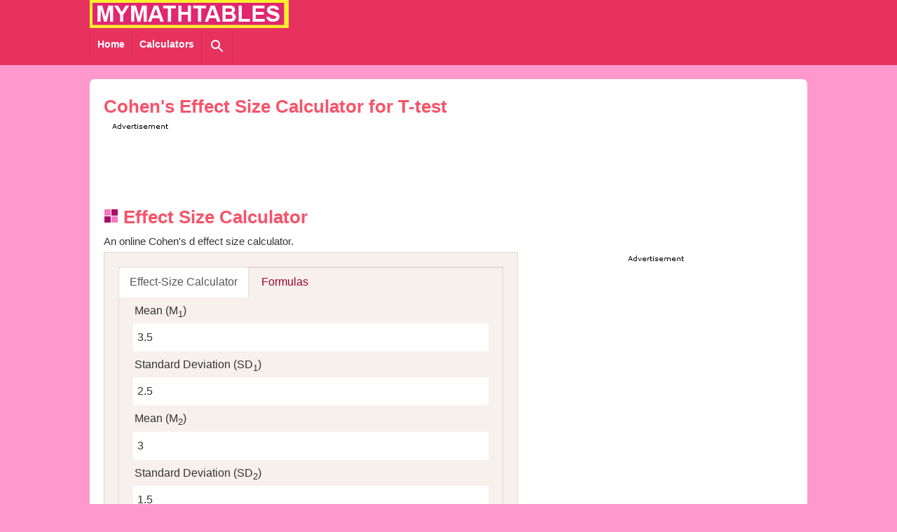

--- FILE ---
content_type: text/html
request_url: https://www.mymathtables.com/calculator/stats/cohens-d-effect-size-calculator.html
body_size: 3557
content:
<!DOCTYPE html>
<html lang="en">
<head>
<title>Cohens d Effect Size Calculator</title>
<meta http-equiv="X-UA-Compatible" content="IE=EmulateIE9" />
<meta http-equiv="content-type" content="text/html; charset=utf-8" />
<meta http-equiv="Content-Style-Type" content="text/css">
<meta name="description" content="This tool is used to find out the effect size for t-test along with descriptor based on cohen formula" />
<meta name="keywords" content="Effect size calculation,cohen effect size calculator for t-test,Cohen T-test effect size calculator" />
<meta name="viewport" content="width=device-width, initial-scale=1.0, maximum-scale=1.0, user-scalable=no">
<meta name="apple-mobile-web-app-capable" content="yes">
<link rel="shortcut icon" href="/images/mymathtables-icon.png" type="image/x-icon">
<link href="/css/reset.css" rel="stylesheet" type="text/css">
<link href="/css/stylesheet.css" rel="stylesheet" type="text/css">
<link href="/css/media-queries.css" rel="stylesheet" type="text/css">
<link href="/css/bootstrap-ex.css" rel="stylesheet">
<script src="/header-footer-include.js"></script>
<style>
.sqsymbol {text-decoration: overline; -webkit-text-decoration-line: overline; }
</style>
</head>
<body>
<div w3-hinclude-html="/header.html"></div>
<script>headerHTML();</script>
<div class="content">
<h1>Cohen's Effect Size Calculator for T-test</h1>
<!-- advestiment1 -->
<div class='mmt' id="non-printable">
<div class='mmt_calc_frm'><img src="/img/adv.png">
<div id="non-printable">
<script async src="https://pagead2.googlesyndication.com/pagead/js/adsbygoogle.js"></script>
<!-- width728px-height90px -->
<ins class="adsbygoogle"
     style="display:inline-block;width:728px;height:90px"
     data-ad-client="ca-pub-1888586193032834"
     data-ad-slot="5178371922"></ins>
<script>
     (adsbygoogle = window.adsbygoogle || []).push({});
</script>
</div>
</div>
</div>
<!-- advestiment1 -->
<div class="addthis_sharing_toolbox"></div>
<h1 id="non-printable"><img src='/img/headericon.png'>&nbsp;Effect Size Calculator</h1><p id="non-printable"> An online Cohen's d effect size calculator.</p>
<div class='mmt'>
<div class='mmt_calc clearfix'>
<ul class="nav nav-tabs" role="tablist">
<li role="presentation" class="active"><a href="#tab1" role="tab" data-toggle="tab">Effect-Size Calculator</a></li>
<li role="presentation"><a href="#tab2" role="tab" data-toggle="tab">Formulas</a></li>
</ul>
<div class="tab-content">
<div role="tabpanel" class="tab-pane active" id="tab1">
<div class='mmt_calc clearfix'>
<label>&nbsp;</label>
<label>Mean (M<sub>1</sub>)</label>
<div class='mmt_calc_frm'><div><input type="text" id="myn1"  value="3.5"  /></div></div>
<label>Standard Deviation  (SD<sub>1</sub>)</label>
<div class='mmt_calc_frm'><div><input type="text" id="myn2"  value="2.5"  /></div></div>
<label>Mean (M<sub>2</sub>)</label>
<div class='mmt_calc_frm'><div><input type="text" id="myn3"  value="3"  /></div></div>
<label>Standard Deviation (SD<sub>2</sub>)</label>
<div class='mmt_calc_frm'><div><input type="text" id="myn4"  value="1.5" /></div></div>
<label>&nbsp;</label>
<input type="checkbox" name="opt1" id="opt1" checked>Detailed Answer
<label>&nbsp;</label>
<center>
<input class="btn" onClick="effectsize()"  type="button" value="Calculate" >
<input class="btn" onClick="Clear1()"  type="button" value="Clear" >
</center>
<label>&nbsp;</label>
<div id="show" style="display:none">
<span id="myresult" style="word-break:break-all;display: block;-webkit-margin-before: 1em;-webkit-margin-after: 1em;-webkit-margin-start: 0px;-webkit-margin-end: 0px" ></span>
<p><small>Powered by mymathtables.com</small></p>
</div>
</div>
</div>
<div role="tabpanel" class="tab-pane" id="tab2">
<div class='mmt_calc clearfix'>
<label>&nbsp;</label>
<p><b>Effect Size Equations Formula</b></p>
<p>Formula Used to Calculate Cohens d is </p>
<p>d = (M<sub>1</sub> - M<sub>2</sub> ) / SD<sub>pooled</sub></p>
<p><img src='img/cohen-formula.png'></p>
<p>Where,</p>
<p>M<sub>1</sub> = mean of group 1,</p>
<p>M<sub>2</sub> = mean of group 2,</p>
<p>SD<sub>1</sub> = standard deviation of group 1,</p>
<p>SD<sub>2</sub> = standard deviation of group 2,</p>
<p>SD<sub>pooled</sub> = pooled standard deviation.</p>
<h2>Cohen's scale</h2>
<p>Our calculator uses the following table of synonyms for the descriptors</p>
<table>
<thead><tr><th>Effect Size</th><th>Descriptor</th></thead>
<tbody>
<tr><td>less than 0.2</td><td>Trivial</td></tr>
<tr><td>greater than 0.2</td><td>Small</td></tr>
<tr><td>greater than 0.5</td><td>Moderate</td></tr>
<tr><td>greater than 0.8</td><td>Large</td></tr>
</tbody>
</table>
</div>
</div>
</div>
</div>
<div  class='similiar_page_right clearfix' >
<!-- advestiment2 -->
<center><img src="/img/adv.png"></center>
<script async src="https://pagead2.googlesyndication.com/pagead/js/adsbygoogle.js"></script>
<!-- width300px-height250px -->
<ins class="adsbygoogle"
     style="display:inline-block;width:300px;height:250px"
     data-ad-client="ca-pub-1888586193032834"
     data-ad-slot="6926907170"></ins>
<script>
     (adsbygoogle = window.adsbygoogle || []).push({});
</script>
<!-- advestiment2 -->
</div>
</div>
<br>
<!-- recomended pages -->
<div class='mmt' id="non-printable">
<div class='mmt_calc_frm'>
<h3><img src='/img/headericon.png'>&nbsp;See Also &#9658;</h3>
<p><a style='color:#0000EE;' href="/calculator/stats/standard-deviation/calculate-std-dev.html" >Standard Deviation Calculator</a></p>
<p><a style='color:#0000EE;' href="/calculator/stats/z-test-statistics-value-calculation.html" >Z Test Calculator</a></p>
<p><a style='color:#0000EE;' href="/calculator/stats/standard-z-critical-value-calculator.html" >Z Critical Value Calculator</a></p>
<p><a style='color:#0000EE;' href="/calculator/stats/standard-z-score-calculator.html" >Z Score Calculator</a></p>
<p><a style='color:#0000EE;' href="/calculator/stats/std-zscore-to-percentile.html" >Z Score to Percentile Calculator</a></p>
<p><a style='color:#0000EE;' href="/calculator/stats/percentile-ordinal-rank-calculator.html" >Percentile,Ordinal Rank Calculator</a></p>
<p><a style='color:#0000EE;' href="/calculator/stats/std-pvalue-for-zscore.html" >P Value from Z score Calculator</a></p>
<p><a style='color:#0000EE;' href="/calculator/stats/ME-margin-error-calculator.html" >Margin of Error Calculator</a></p>
<p><a style='color:#0000EE;' href="/calculator/stats/cohens-d-effect-size-calculator.html" >Effect Size Calculator</a></p>
<p><a style='color:#0000EE;' href="/calculator/stats/how-sample-size-is-calculated.html" >Sample Size Calculator</a></p>
<p><a style='color:#0000EE;' href="/calculator/stats/IQ-inter-quartile-range-calculator.html" >Interquartile Calculator</a></p>
<p><a style='color:#0000EE;' href="/calculator/stats/students-t-value-calculator.html" >T-Value Calculator</a></p>
<p><a style='color:#0000EE;' href="/calculator/stats/letter-number-arrangement-calculator.html" >Letter Arrangment Probability Calculator</a></p>
<p><a style='color:#0000EE;' href="/calculator/stats/PERT-expected-duration-probability-calculation.html" >PERT Expected Time Probability Calculator</a></p>
<p><a style='color:#0000EE;' href="/calculator/stats/mean-mode-median-ranges-max-min-count-sum.html" >Mean Median Mode Ranges Calculator</a></p>
<p><a style='color:#0000EE;' href="/calculator/stats/statistics-standard-error-calculation.html" >Standard Error (SE) Calculator</a></p>
<p><a style='color:#0000EE;' href="/calculator/stats/5-summary-calculator.html" >Five Summary Calculator</a></p>
<p><a style='color:#0000EE;' href="/calculator/stats/two-variables-covariance-calculator.html" >Covariance Calculator</a></p>
</div>
<div id="non-printable" class='similiar_page_right clearfix' >
<h3><img src='/img/headericon.png'>&nbsp;More Calculators &#9658;</h3>
<p><a style='color:#0000EE;' href="/calculator/stats/logit-evaluation-base-e-and-10-calculator.html" >Logit Evaluation Calculator</a></p>
<p><a style='color:#0000EE;' href="/calculator/stats/subcontrary-harmonic-mean-calculation.html" >Harmonic Mean Calculator</a></p>
<p><a style='color:#0000EE;' href="/calculator/stats/scalar-explanatory-linear-regression-calculation.html" >Linear Regression Calculator</a></p>
<p><a style='color:#0000EE;' href="/calculator/stats/standard-deviation/ratio-of-sd-to-mean-calculation.html" >Coefficient of Variation Calculator</a></p>
<p><a style='color:#0000EE;' href="/calculator/stats/one-multiple-joint-conditional-probability-calculator.html" >Probability Calculator</a></p>
<p><a style='color:#0000EE;' href="/calculator/stats/arithmetic-average-mean-calculation.html" >Arithmetic Mean Calculator</a></p>
<p><a style='color:#0000EE;' href="/calculator/stats/geometric-mean-nth-root-calculation.html" >Geometric Mean Calculator</a></p>
<p><a style='color:#0000EE;' href="/calculator/stats/combination-permutation-pnr-cnr-calculation.html" >Permutation Combination Calculator</a></p>
<p><a style='color:#0000EE;' href="/calculator/stats/standard-deviation/calculate-std-dev.html" >Standard Deviation Calculator</a></p>
<p><a style='color:#0000EE;' href="/calculator/stats/empirical-rule-calculation-with-formula.html" >Empirical Rule Calculator</a></p>
<p><a style='color:#0000EE;' href="/calculator/stats/poisson-and-cumulative-distribution-calculation.html" >Poisson Distribution Calculator</a></p>
<p><a style='color:#0000EE;' href="/calculator/stats/poisson-and-cumulative-distribution-calculation.html" >Cumulative Poisson Distribution Calculator</a></p>
<p><a style='color:#0000EE;' href="/calculator/stats/binomial-distribution-formula-calculation.html" >Binomial Distribution Calculator</a></p>
<p><a style='color:#0000EE;' href="/my-statistical-data-analysis-calculator.html" >More >></a></p>
</div>
</div>
<!-- recomended pages -->
<div class='mmt' id="non-printable">
<div class='mmt'>
<h2><img src='/img/headericon.png'>&nbsp;&nbsp;<a href="/my-math-calculator.html">Age Calculators &#9658;</a></h2>
<a style="color: #b0b0b0;border-bottom: 2px solid #c3c3c3;" href="/calculator/age/pets/how-old-is-your-horse-in-human-years.html"  >Horse Age Calculator </a>,
<a style="color: #b0b0b0;border-bottom: 2px solid #c3c3c3;" href="/calculator/age/pets/how-to-calculate-cow-age-in-human-years.html" >Cow Age Calculator </a>,
<a style="color: #b0b0b0;border-bottom: 2px solid #c3c3c3;" href="/calculator/age/pets/how-to-figure-out-your-cat-age-in-human-years.html" >Cat Age Calculator </a>,
<a style="color: #b0b0b0;border-bottom: 2px solid #c3c3c3;" href="/calculator/age/pets/how-to-know-your-dogs-age-in-human-years.html" >Dog Age Calculator</a>,
<a style="color: #b0b0b0;border-bottom: 2px solid #c3c3c3;" href="/calculator/age/human/how-old-are-you.html" >Human Age Calculator</a>
<a style="color: #b0b0b0;border-bottom: 2px solid #c3c3c3;" href="/calculator/date/100-1000-million-days-old-calculator.html" >100 Days Old Calculator</a>
<a style="color: #b0b0b0;border-bottom: 2px solid #c3c3c3;" href="/calculator/date/days-weeks-months-years-difference-calculator.html" >Date Difference Calculator</a>
</div>
</div>
<!-- advestiment1 -->
<div class='mmt' id="non-printable">
<div class='mmt_calc_frm'><img src="/img/adv.png">
<script async src="https://pagead2.googlesyndication.com/pagead/js/adsbygoogle.js"></script>
<!-- new-responsive-square-ads -->
<ins class="adsbygoogle"
     style="display:block"
     data-ad-client="ca-pub-1888586193032834"
     data-ad-slot="3954347210"
     data-ad-format="auto"
     data-full-width-responsive="true"></ins>
<script>
     (adsbygoogle = window.adsbygoogle || []).push({});
</script>
</div>
</div>
<!-- advestiment1 -->
</div>
<!-- Footer -->
<div w3-finclude-html="/footer.html"></div>
<script>footerHTML();</script>
<script type="text/javascript" src="/js/jquery.min.js"></script>
<script type="text/javascript" src="/js/bootstrap.min.js"></script>
<script src="/js/social.js"></script>
<script type="text/javascript" src="//s7.addthis.com/js/300/addthis_widget.js#pubid=ra-56feadea8d34535e"></script>
<script type="text/javascript">
function mahopera(x1,x2)
{
if(!parseInt(x2))
var x2=0;
return 0!=x2?Math.round(Math.pow(10,x2)*x1)/Math.pow(10,x2):x2;
}
function formatnum(v1,v2,v3)
{
var out=v1-v2;
return Math.exp(-(out*out)/(2*v3*v3))/(Math.sqrt(2*Math.PI)*v3);
}
function Clear1()
{
document.getElementById('show').style.display='none';
document.getElementById("myresult").innerHTML = "";
$('#myn1').val('');
$('#myn2').val('');
$('#myn3').val('');
$('#myn4').val('');
}
function effectsize()
{
document.getElementById('show').style.display='block';
var x1 = document.getElementById("myresult");
var res = "<table class='table' >";
res += "<thead><tr><th>Results</th></tr></thead><tbody>";
var desc=["trivial","small","moderate","large"];
var ot1=parseFloat($('#myn1').val()),
ot2=parseFloat($('#myn2').val()),
t=parseFloat($('#myn3').val()),
ot5=parseFloat($('#myn4').val()),
ot6=Math.sqrt((ot2*ot2+ot5*ot5)/2);
ot6=mahopera(ot6,3);
var stext,
ot3=(ot1-t)/ot6,
n=(ot3/Math.sqrt(ot3*ot3+4),1*(ot1-t)),
d=mahopera(ot3,3);
stext=.2>d?desc[0]:.5>d?desc[1]:.8>d?desc[2]:desc[3];
if($("#opt1").prop('checked') == true)
{
res += "<tr><td>Formula Used to Calculate Cohens d is </td></tr>"
res += "<tr><td>d = (M<sub>1</sub> - M<sub>2</sub> ) / SD<sub>pooled</sub></td></tr>";
res += "<tr><td><img src='img/cohen-formula.png'></td></tr>";
res += "<tr><td>Where,</td></tr>";
res += "<tr><td>M<sub>1</sub> = mean of group 1,</td></tr>";
res += "<tr><td>M<sub>2</sub> = mean of group 2,</td></tr>";
res += "<tr><td>SD<sub>1</sub> = standard deviation of group 1,</td></tr>"
res += "<tr><td>SD<sub>2</sub> = standard deviation of group 2,</td></tr>";
res += "<tr><td>SD<sub>pooled</sub> = pooled standard deviation.</td></tr>";
res += "<tr><td>M<sub>1</sub> = " +ot1+ ", M<sub>2</sub> = " +t+ ", SD<sub>1</sub> = " +ot2+ ", SD<sub>2</sub> = " +ot5+ "</td></tr>";
res += "<tr><td>SD<sub>pooled</sub> = &radic;(" +ot2+ "<sup>2</sup> + " +ot5+ "<sup>2</sup>) / 2 </td></tr>";
res += "<tr><td>SD<sub>pooled</sub> = " +ot6+ "</td></tr>";
res += "<tr><td>d = (" +ot1+ " - " +t+ ") / " +ot6+ ",</td></tr>";
res += "<tr><td>d = " +n.toFixed(3)+ " / " +ot6+ " = " +mahopera(ot3,3)+ "</td></tr>"
res += "<tr><td>d = " +mahopera(ot3,3)+ "&nbsp; (" +stext+ " effect size)</td></tr>";
}
else
{
res += "<tr><td>Cohens d is <b>" +d+ "</b>&nbsp;(" +stext+ " effect size)</td></tr>";
}
res += "</tbody></table>";
x1.innerHTML = res;
}
</script>
<script type="text/javascript">
$(document).ready(function() {
$().UItoTop({ easingType: 'easeOutQuart' });
});
</script>
<script src="/js/jquery.scrollUp.min.js"></script>
<script type="text/javascript">
$.scrollUp({
scrollName: 'scrollUp',
topDistance: '300',
topSpeed: 300,
animation: 'fade',
animationInSpeed: 200,
animationOutSpeed: 200,
scrollText: 'Top',
activeOverlay: false,
});
</script>
<script>
(function(i,s,o,g,r,a,m){i['GoogleAnalyticsObject']=r;i[r]=i[r]||function(){
(i[r].q=i[r].q||[]).push(arguments)},i[r].l=1*new Date();a=s.createElement(o),
m=s.getElementsByTagName(o)[0];a.async=1;a.src=g;m.parentNode.insertBefore(a,m)
})(window,document,'script','//www.google-analytics.com/analytics.js','ga');

ga('create', 'UA-56689809-1', 'auto');
ga('send', 'pageview');

</script>
</body>
</html>

--- FILE ---
content_type: text/html
request_url: https://www.mymathtables.com/header.html
body_size: 189
content:
<header>
<div class="header clearfix" id="non-printable">
<div class="logo"><a href="/"><img src="/img/mymathtableescomlogo.png" width="420" height="32" alt="Logo"></a></div>
</div>
<link rel="alternate" hreflang="en-us" href="https://www.mymathtables.com">
</header>
<nav>
<div class="nav-scroll clearfix" id="non-printable">
<ul id="nav">
<li id="non-printable"><a href="/" style="color:#00000;font-weight:bold">Home</a></li>
<li id="non-printable"><a href="/my-math-calculator.html" style="color:#00000;font-weight:bold">Calculators</a></li>
<li id="non-printable"><a href="/mymathtablessearch.html" >
<svg _ngcontent-goi-c10="" fill="white" height="24" viewBox="0 0 24 24" width="24" xmlns="http://www.w3.org/2000/svg"><path _ngcontent-goi-c10="" d="M20.49 19l-5.73-5.73C15.53 12.2 16 10.91 16 9.5 16 5.91 13.09 3 9.5 3S3 5.91 3 9.5 5.91 16 9.5 16c1.41 0 2.7-.47 3.77-1.24L19 20.49 20.49 19zM5 9.5C5 7.01 7.01 5 9.5 5S14 7.01 14 9.5 11.99 14 9.5 14 5 11.99 5 9.5z"></path></svg></a></li>
<li class="more_menu"><span></span><ul id="overflow">
</ul></li>
</ul>
</div>
</nav>

--- FILE ---
content_type: text/html
request_url: https://www.mymathtables.com/footer.html
body_size: 68
content:
<div class="footer-inner">
<center><div style="padding: 12px 20px 12px 40px;" id="non-printable">&copy; 2025 mymathtables.com
| <a href="/terms-of-use.html" rel="nofollow" target="_blank">Contact Us</a>&nbsp;&nbsp;|&nbsp;
<a href="/terms-of-use.html" rel="nofollow" target="_blank">Terms of Use</a>&nbsp;&nbsp;|&nbsp;
<a href="/terms-of-use.html" rel="nofollow" target="_blank">Privacy Policy</a>&nbsp;&nbsp;|&nbsp;&nbsp;
<a href="/terms-of-use.html" rel="nofollow" target="_blank">Disclaimer</a>&nbsp;&nbsp;|&nbsp;&nbsp;
Join with us &nbsp;<span class="likely likely-small">
<span class="gplus" ><img src="/img/mygplus.png" alt="Join us on Google" style='cursor:pointer' title="Join us on Gplus" class="img-circle"></span>
&nbsp;&nbsp;<span class="facebook" ><img src="/img/myfacebook.png" style='cursor:pointer' alt="Join us on facebook" title="Join us on facebook" class="img-circle"></span>
&nbsp;&nbsp;<span class="twitter" ><img src="/img/mytwitter.png" style='cursor:pointer' alt="Follow us on twitter" title="Follow us on Twitter" class="img-circle"></span>
&nbsp;&nbsp;<span class="pinterest" ><img src="/img/mypinterest.png" style='cursor:pointer' title="Follow us on PInterest" alt="Follow us on PInterest" class="img-circle"></span>
</span>
</div></center>
</div>



--- FILE ---
content_type: text/html; charset=utf-8
request_url: https://www.google.com/recaptcha/api2/aframe
body_size: 249
content:
<!DOCTYPE HTML><html><head><meta http-equiv="content-type" content="text/html; charset=UTF-8"></head><body><script nonce="KPh48cT7SuOFtltPKdZE1g">/** Anti-fraud and anti-abuse applications only. See google.com/recaptcha */ try{var clients={'sodar':'https://pagead2.googlesyndication.com/pagead/sodar?'};window.addEventListener("message",function(a){try{if(a.source===window.parent){var b=JSON.parse(a.data);var c=clients[b['id']];if(c){var d=document.createElement('img');d.src=c+b['params']+'&rc='+(localStorage.getItem("rc::a")?sessionStorage.getItem("rc::b"):"");window.document.body.appendChild(d);sessionStorage.setItem("rc::e",parseInt(sessionStorage.getItem("rc::e")||0)+1);localStorage.setItem("rc::h",'1769634190759');}}}catch(b){}});window.parent.postMessage("_grecaptcha_ready", "*");}catch(b){}</script></body></html>

--- FILE ---
content_type: text/css
request_url: https://www.mymathtables.com/css/reset.css
body_size: 297
content:
@charset "utf-8";.clearfix,article,aside,details,figcaption,figure,footer,header,hgroup,menu,nav,section{display:block}a,abbr,acronym,address,b,bdo,big,blockquote,body,br,button,cite,code,dd,del,dfn,div,dl,dt,em,fieldset,form,h1,h2,h3,h4,h5,h6,html,i,img,ins,kbd,legend,li,map,object,ol,p,pre,q,samp,small,span,strong,sub,sup,table,tbody,td,tfoot,th,thead,tr,tt,ul,var{margin:0;padding:0}fieldset,img{border:0}img{max-width:100%;height:auto;width:auto;line-height:100%}*,:after,:before{-moz-box-sizing:border-box;-webkit-box-sizing:border-box;box-sizing:border-box}body,html{min-height:100%;height:100%}a{color:#903;text-decoration:none}a:hover{color:#C00;text-decoration:underline}body{font:16px/120% Arial,Helvetica,sans-serif;color:#666}h1,h2,h3,h4,h5,h6,h7{line-height:120%;margin:4px 0}h1{font-size:1.7em}h2{font-size:1.5em}h3{font-size:1.4em}h4{font-size:1.2em}h5{font-size:1.1em}h6,p{font-size:1em}p{line-height:140%;color:#584942;padding:4px 0}.clearfix:after{visibility:hidden;display:block;font-size:0;content:" ";clear:both;height:0}.clearfix{zoom:1}.clear{clear:both}.f_left{float:left}.f_right{float:right}.display_table{display:table;width:100%;table-layout:fixed}.display_table>div{display:table-cell;width:100%;vertical-align:top}

--- FILE ---
content_type: text/css
request_url: https://www.mymathtables.com/css/stylesheet.css
body_size: 8179
content:
@import "https://cdnjs.cloudflare.com/ajax/libs/cookieconsent2/3.0.3/cookieconsent.min.css";
.header,.logo,header{margin:0 auto}
.bread_crumb ul,.mmt_list ul,.nav-scroll ul,.tab ul,ul.submenu_list{list-style:none}
body{background:#ebebeb;background:#FF99CB ;}
header{padding:0;background-color: #E73260}
.header{width:1000px;text-align:center;position:relative}
.logo{margin:0;padding:0;float: left;display:inline-block;color:#fff}
.mmt_list,.search_box{display:table;table-layout:fixed}
.search{
margin:0 auto 20px;width:90%;
background:#fff;
background:-moz-linear-gradient(top,#fff 0,#fff 100%);
background:-webkit-linear-gradient(top,#fff 0,#fff 100%);
background:linear-gradient(to bottom,#fff 0,#fff 100%);
filter:progid:DXImageTransform.Microsoft.gradient( startColorstr='#fff', endColorstr='#fff', GradientType=0 );
}
textarea{
margin:10px 0;padding:2%;width:95%;min-height:100px;
background:#fff;border:1px solid #abadb3;border-radius:3px;
-moz-border-radius:3px;-webkit-border-radius:3px;
-o-border-radius:3px;font:normal 12px/16px Arial,Helvetica,sans-serif;color:#333;
-webkit-box-shadow:inset 7px 7px 5px -6px rgba(0,0,0,.3);
-moz-box-shadow:inset 7px 7px 5px -6px rgba(0,0,0,.3);
box-shadow:inset 7px 7px 5px -6px rgba(0,0,0,.3)
}
table tr td {
  border-bottom:1pt solid #eeeeee;
  padding-top: 5px;
  padding-bottom: 5px;
}
.search_box
{
margin:0 auto;width:100%;border:1px solid #cbbeb5;
background:#fff;background:-moz-linear-gradient(top,#fff 0,#fff 16%,#fff 100%);
background:-webkit-linear-gradient(top,#fff 0,#fff 16%,#fff 100%);
background:linear-gradient(to bottom,#fff 0,#fff 16%,#fff 100%);
filter:progid:DXImageTransform.Microsoft.gradient( startColorstr='#fff', endColorstr='#fff', GradientType=0 );border-radius:inherit
}
.search_box>div{display:table-cell;width:100%;padding:10px;vertical-align:middle}
.search_box>div:last-child{display:table-cell;width:120px}
.search_box input[type=text]{
width:100%;background:0 0;border:none;color:#333;padding:6px;line-height:30px;font-size:1.2em}
.search_box input[type=button]{width:100%;background:#B92967;
background:-moz-linear-gradient(top,#B92967 0,#B92967 100%);
background:-webkit-linear-gradient(top,#B92967 0,#B92967 100%);
background:linear-gradient(to bottom,#B92967 0,#B92967 100%);
filter:progid:DXImageTransform.Microsoft.gradient( startColorstr='#B92967', endColorstr='#B92967', GradientType=0 );
color:#fff;padding:10px;border-radius:6px;font-size:1.2em;
cursor:pointer
}
ul.submenu_list{position:absolute;display:none;mini-width:100%;z-index:1000}
.nav-scroll ul li:hover ul.submenu_list{display:block}
ul.submenu_list li{float:none;width:82px}
ul.submenu_list li:nth-last-child(2){border-right:none}
ul.submenu_list li a{background:#ff00a9;padding:5px;display:block;text-decoration:none;color:#fff;
white-space:nowrap;border-bottom:rgba(255,255,255,.1) 1px solid}
ul.submenu_list li a:hover{background:#C90;color:#fff}
.nav-scroll #overflow li span{display:none}
.content{margin:20px auto;width:1000px;background:#fff;border-radius:7px;padding:20px}
h1{font-size:1.6em;color:#f6546a;}
h2,h3{font-size:1.1em}
h2{color:#0c93bd}
h3{color:#ff7f50}
p{font-size:.95em;color:#333;padding:5px 0}
.mmt_list{margin:0 auto;padding:0;width:100%}
.mmt_list>div{display:table-cell;width:100%;padding:7px}
.mmt_list>div:first-child{padding-left:0}
.mmt_list ul li{font-size:1.05em;color:#000;padding:5px 7px;border-radius:6px;border-bottom:transparent 1px solid;border-right:transparent 1px solid;margin:10px 0}
.mmt_list ul li:before
{content:"";width:0;height:0;border-top:5px solid transparent;border-bottom:5px solid transparent;border-left:5px solid #ef2828
;display:inline-block;margin-right:7px}
.mmt_list ul li:hover{border-bottom:rgba(0,0,0,.3) 1px solid;border-right:rgba(0,0,0,.3) 1px solid;background:#f3f3f3;
background:-moz-linear-gradient(top,#f3f3f3 0,#e4e4e4 100%);
background:-webkit-linear-gradient(top,#f3f3f3 0,#e4e4e4 100%);
background:linear-gradient(to bottom,#f3f3f3 0,#e4e4e4 100%);
filter:progid:DXImageTransform.Microsoft.gradient( startColorstr='#f3f3f3', endColorstr='#e4e4e4', GradientType=0 )}
.mmt_list ul li a{color:inherit;text-decoration:none}.bread_crumb{margin:0 auto}.bread_crumb ul{display:inline-block}
.bread_crumb ul li{float:left;font-size:1em;color:#a1a1a1;position:relative}
.bread_crumb ul li:before{content:"\25B6";display:inline-block;margin-left:4px;vertical-align:middle;font-size:.7em}
.bread_crumb ul li:hover:before{color:#4a7aa3}
.bread_crumb ul li:first-child:before{display:none}
.bread_crumb ul li a{color:inherit;text-decoration:none;padding:5px;display:inline-block;vertical-align:middle}
.bread_crumb ul li a:hover,.bread_crumb ul li:last-child a,.bread_crumb ul li:last-child:before{color:#4a7aa3}
.mmt{margin:0 auto;display:table;table-layout:fixed;width:100%}
.mmt>div{display:table-cell;width:100%;vertical-align:top}
.mmt>div:first-child{width:60%}
.mmt>div:last-child{width:40%;padding:0 7px 7px}
.mmt_calc{margin:0 auto 20px;background:#F8F0ED;border:1px solid rgba(0,0,0,.1);padding:20px}
.mmt_calc label{color:#333;padding:4px 2px;display:block}
.mmt_calc_frm{margin:0 auto;display:table;table-layout:fixed;width:100%}
.mmt_calc_frm>div{display:table-cell;width:100%;text-align:center}
.mmt_calc_frm>div:last-child{width:20px}.mmt_calc input[type=text],
.mmt_calc select{width:100%;background:#fff;border:none;color:#333;padding:10px 6px;line-height:20px;font-size:1em;font-weight:400;margin-bottom:10px}
.mmt_calc input[type=button]{display:inline-block;border:1px solid rgba(0,0,0,.2);color:#fff;padding:8px 12px;border-radius:4px;
font-size:1.2em;cursor:pointer;background:#B92967;background:-moz-linear-gradient(top,#B92967 0,#7ab11a 100%);
background:-webkit-linear-gradient(top,#B92967 0,#B92967 100%);background:linear-gradient(to bottom,#B92967 0,#B92967 100%);
filter:progid:DXImageTransform.Microsoft.gradient( startColorstr='#b2d27b', endColorstr='#7ab11a', GradientType=0 );vertical-align:middle
}
.bottomfont{    color: #fffff;text-decoration: none;padding: 0;font-size: 11px;}
.mmtbottom>div{display:table-cell;width:100%;vertical-align:top}
.mmtbottom>div:first-child{width:60%}
.mmtbottom>div:last-child{width:40%;padding:0 7px 7px}


.mmt_calc input[type=submit]{display:inline-block;border:1px solid rgba(0,0,0,.2);color:#fff;padding:8px 12px;border-radius:4px;
font-size:1.2em;cursor:pointer;background:#B92967;background:-moz-linear-gradient(top,#B92967 0,#7ab11a 100%);
background:-webkit-linear-gradient(top,#B92967 0,#B92967 100%);background:linear-gradient(to bottom,#B92967 0,#B92967 100%);
filter:progid:DXImageTransform.Microsoft.gradient( startColorstr='#b2d27b', endColorstr='#7ab11a', GradientType=0 );vertical-align:middle
}
.mmt_calc input[type=reset]
{display:inline-block;border:1px solid rgba(0,0,0,.2);color:#fff;padding:8px 12px;border-radius:4px;font-size:1.2em;
cursor:pointer;background:#e95325;background:-moz-linear-gradient(top,#e95325 0,#ce4217 100%);
background:-webkit-linear-gradient(top,#e95325 0,#ce4217 100%);background:linear-gradient(to bottom,#e95325 0,#ce4217 100%);
filter:progid:DXImageTransform.Microsoft.gradient( startColorstr='#e95325', endColorstr='#ce4217', GradientType=0 );vertical-align:middle
}
.mmt_calc_result{margin:0 auto}
.mmt_calc_result>div{float:left;width:99%;margin:3px;border-radius:6px;border-bottom:rgba(0,0,0,.1) 1px solid;border-right:rgba(0,0,0,.1) 1px solid;
text-align:center;background:#F8F0ED;padding:10px}
.mmt_calc_result>div>span:first-child{font-size:1.05em;color::#656565;display:block;padding:5px}
.mmt_calc_result>div>span:last-child{font-size:1.4em;color:#111111;display:block;padding:5px;font-weight:700}
.alphabet_pagenation{margin:10px auto;padding:0;text-align:center}
.alphabet_pagenation ul{margin:0;padding:0;list-style:none;display:inline-block}
.alphabet_pagenation ul li{float:left;font-size:1em;line-height:130%;color:#000;margin:3px;width:30px;height:30px;box-shadow:rgba(0,0,0,.2) 0 0 5px}
.alphabet_pagenation ul li a{color:#000;display:block;padding:4px;text-decoration:none;border:1px solid rgba(255,255,255,1)}
.alphabet_pagenation ul li a:hover,.alphabet_pagenation_active{color:#ce4217;background:#ebebeb;text-decoration:none}
.alphabet_pagenation_active{display:block;padding:4px;cursor:pointer;font-weight:700}nav{background:#E73260}
.similiar_page_right{margin:0 auto}
.similiar_page_right>div{float:left;width:99%;margin:3px;border-radius:6px;border-bottom:rgba(0,0,0,.1) 1px solid;border-right:rgba(0,0,0,.1) 1px solid;
text-align:center;background:#Fff;padding:10px}
.similiar_page_right>div>span:first-child{font-size:1.05em;color::#656565;display:block;padding:5px}
.similiar_page_right>div>span:last-child{font-size:1.4em;color:#111111;display:block;padding:5px;font-weight:700}
.similiar_page_right table a:hover { text-decoration: underline; }
.similiar_page_right table a:link { color: #0000EE;  }
.similiar_page_right table a:link { color: #551A8B; }
.nav-scroll ul li{border-left:rgba(0,0,0,.1) 1px solid;float:left;font-size:.9em}
.nav-scroll ul li:nth-last-child(2){border-right:rgba(0,0,0,.1) 1px solid}
.nav-scroll ul li a{display:block;padding:10px;text-decoration:none;color:#fff;position:relative}
.nav-scroll ul li a:hover{color:#000;background:#FFE301}.nav-scroll{position:relative;text-align:left;margin:0 auto;width:1000px;background:0 0}
.nav-scroll ul li.more_menu{text-align:center;display:none;color:#777}
.nav-scroll ul li.more_menu span{text-decoration:none;cursor:pointer;-webkit-transition-duration:.3s;transition-duration:.3s;padding:10px;display:block}
.nav-scroll ul li.more_menu span:before{content:"\2261";display:inline-block;font-size:1.6em;font-weight:700;color:#fff}
.nav-scroll ul li.more_menu:hover ul#overflow{opacity:1;visibility:visible;z-index:1000}
.nav-scroll #overflow{opacity:0;visibility:hidden;position:absolute;text-align:left;-webkit-transition-duration:.3s;transition-duration:.3s}
.nav-scroll #overflow li{float:none}.nav-scroll #overflow li a{background:#f1f1f1;white-space:nowrap;text-decoration:none;color:#333}
.nav-scroll #overflow li a:hover{background:#C00;color:#fff}
.formula{color:#787878;text-shadow:#fff 1px 1px 0}
.formula font:before{line-height:4px}
.formula font{font:.9em/120% Tahoma,Geneva,sans-serif;color:#0c93bd}
.tab{margin:0 auto 20px;vertical-align:middle;text-align:center}
.tab ul{display:inline-block;border-bottom:#d7d7d7 1px solid;border-top:#d7d7d7 1px solid}
.tab ul li a,.tab ul li a:hover{border-top:transparent 4px solid}
.tab ul li{font-size:.87em;text-transform:uppercase;float:left;color:#717171}
.extra1,.extra2{font-size:1.7em;line-height:120%;margin:4px 0;font-weight:700}
.tab ul li a{padding:8px 12px;display:block;border-bottom:transparent 4px solid;text-decoration:none;color:inherit}
.tab ul li a:hover{border-bottom:#ff5d62 4px solid;color:#000}
.selctab a{display:block!important;border-top:transparent 4px solid!important;border-bottom:#ff5d62 4px solid!important;color:#000!important}
.extra1{color:#7cbd0c}
#scrollUp {
  bottom: 20px;
  right: 20px;
  padding: 10px 20px;
  background: #555;
  color: #fff;
}
.snap-sm {
float: left;
height: 50px;
width: 120px;
overflow: hidden;
border: 1px solid rgba(53,86,129, 0.8);
box-shadow: 0 2px 2px 0 rgba(0,0,0,0.14), 0 1px 5px 0 rgba(0,0,0,0.12), 0 3px 1px -2px rgba(0,0,0,0.2);
-webkit-background-clip: padding-box; /* for Safari */
background-clip: padding-box; /* for IE9+, Firefox 4+, Opera, Chrome */
-moz-border-radius: 50%;
-webkit-border-radius: 50%;
border-radius: 50%;
}
@media screen and (max-width: 780px) {
.snap-sm {
float: left;
height: 50px;
width: 120px;
overflow: hidden;
border: 1px solid rgba(53,86,129, 0.8);
box-shadow: 0 2px 2px 0 rgba(0,0,0,0.14), 0 1px 5px 0 rgba(0,0,0,0.12), 0 3px 1px -2px rgba(0,0,0,0.2);
-webkit-background-clip: padding-box; /* for Safari */
background-clip: padding-box; /* for IE9+, Firefox 4+, Opera, Chrome */
-moz-border-radius: 50%;
-webkit-border-radius: 50%;
border-radius: 50%;
}
}
.btn {
display: inline-block;
margin-bottom: 0;
font-weight: normal;
text-align: center;
vertical-align: middle;
-ms-touch-action: manipulation;
touch-action: manipulation;
cursor: pointer;
background-image: none;
border: 1px solid transparent;
white-space: nowrap;
padding: 6px 12px;
font-size: 14px;
line-height: 1.42857143;
border-radius: 4px;
-webkit-user-select: none;
-moz-user-select: none;
-ms-user-select: none;
user-select: none;
background-color: #AB2A8B;
color: #fff;
}
.rowtype
{
display: table;
width: 100%; /*Optional*/
table-layout: fixed; /*Optional*/
border-spacing: 10px; /*Optional*/
}
.columntype{
float:left;
width:250px;
margin:10px;
-moz-border-radius: 5px;
-webkit-border-radius: 5px;
display: table-cell;
}
.head { font-size:1.6em; }
.ads-responsive { width:320px;height:100px; }
@media(min-width: 500px) { .ads-responsive { width: 468px; height: 60px; } }
@media(min-width: 800px) { .ads-responsive { width: 728px; height: 90px; } }
.clock {
position: relative;
width: 2em;
height: 2em;
background: #FF0000;
border: solid .28em #2c2c2c;
border-radius: 50%;
box-shadow: 0 -.1em 0 .1em #AAA, inset 0 0 .5em #FF0000, -.8em -.9em 0 -.7em #FF0000, .8em -.9em 0 -.7em #FF0000;
margin-top: 10px;
margin-bottom: 5px;
margin-left: 10px;
margin-right: 0px;
float: left;
background-color: #FFFF00;
}
.clock:before {
position: absolute;
left: .2em;
top: 1.1em;
content: "";
width: 1em;
height: .9em;
border: solid .25em #2c2c2c;
border-left: transparent;
border-bottom: transparent;
-webkit-transform: rotate(-44deg);
-moz-transform: rotate(-44deg);
-o-transform: rotate(-44deg);
-ms-transform: rotate(-44deg);
transform: rotate(-44deg);
z-index: -1;
}
.clock:after {
position: absolute;
left: .65em;
top: .25em;
content: "";
width: .2em;
height: .2em;
background: #FF0000;
box-shadow: 0 .2em 0 0 #FF0000, 0 .4em 0 0 #FF0000, 0 .5em 0 0 #FF0000, 0.2em .5em 0 0 #FF0000, .4em .5em 0 0 #FF0000, .5em .5em 0 0 #FF0000;
}
.super_script {
font-size: 180%;
vertical-align: super;
text-align:center;
}
.pencil {
position: relative;
width: 0.35em;
height: 1.5em;
background: #FFFF00;
-webkit-transform: rotate(45deg);
-moz-transform: rotate(45deg);
-o-transform: rotate(45deg);
-ms-transform: rotate(45deg);
transform: rotate(45deg);
font-size: 1.4em;
background-color: #33CCFF;
margin: 10px;
margin-left: 30px;
float: left;
}
.pencil:before {
content: "";
position: absolute;
top: -0.35em;
left: 0;
width: 0.35em;
height: 0.3em;
background: #FF99CC;
border-radius: 0.1em;
}
.pencil:after {
content: "";
position: absolute;
width: 0;
height: 0;
top: 1.55em;
left: 0;
border: solid 0.2em #FFCC99;
border-bottom-color: transparent;
border-left-color: transparent;
border-right-color: transparent;
border-top: solid 0.45em #FFCC99;
}
.pager {
padding-left: 0;
margin: 20px 0;
list-style: none;
text-align: center;
}
.pager li {
display: inline;
}
.pager li > a,
.pager li > span {
display: inline-block;
padding: 5px 14px;
background-color: #fff;
color: #ff6666;
font-weight:bold;
border: 1px solid #0e2f44;
border-radius: 15px;
}
.pager li > a:hover,
.pager li > a:focus {
text-decoration: none;
background-color: #eeeeee;
color:#161616;
}
.mmt_calc_table{margin:0 auto 1px;background:#FFE401;border:1px solid rgba(0,0,0,.1);padding:0px}
.mmt_calc_table label{color:#333;padding:4px 2px;display:block}
.mmt_calc_table{margin:0 auto;display:table;table-layout:fixed;width:100%}
.mmt_calc_table>div{display:table-cell;width:100%;text-align:center}
.mmt_calc_table>div:last-child{width:20px}.mmt_calc input[type=text],
.mmt_calc_table select{width:100%;background:#fff;border:none;color:#333;padding:10px 6px;line-height:20px;font-size:1em;font-weight:400;margin-bottom:5px}
.mmt_calc_table input[type=text]{width:100%;background:#fff;border:none;color:#333;padding:10px 6px;line-height:20px;font-size:1em;font-weight:400;margin-bottom:5px}
.mmt_calc_table input[type=button]{display:inline-block;border:1px solid rgba(0,0,0,.2);color:#fff;padding:8px 12px;border-radius:4px;font-size:1.2em;cursor:pointer;background:#010100;background:-moz-linear-gradient(top,#010100 0,#010100 100%);background:-webkit-linear-gradient(top,#010100 0,#010100 100%);background:linear-gradient(to bottom,#010100 0,#010100 100%);
filter:progid:DXImageTransform.Microsoft.gradient( startColorstr='#b2d27b', endColorstr='#7ab11a', GradientType=0 );vertical-align:middle; }
.mmt_calc_table input[type=submit]{display:inline-block;border:1px solid rgba(0,0,0,.2);color:#fff;padding:8px 12px;border-radius:4px;
font-size:1.2em;cursor:pointer;background:#010100;background:-moz-linear-gradient(top,#010100 0,#7ab11a 100%);
background:-webkit-linear-gradient(top,#010100 0,#010100 100%);background:linear-gradient(to bottom,#010100 0,#010100 100%);
filter:progid:DXImageTransform.Microsoft.gradient( startColorstr='#b2d27b', endColorstr='#7ab11a', GradientType=0 );vertical-align:middle
}
.stitched {
   padding: 20px;
   margin: 1px;
   background:#F8F0ED;
   color: #fff;
   font-size: 21px;
   font-weight: bold;
   line-height: 1.3em;
   border: 12px dashed #f9d62e;
   border-radius: 10px;
   box-shadow: 0 0 0 4px #ff00a9, 2px 1px 6px 4px rgba(10, 10, 0, 0.5);
   font-weight: normal;
}
.stitched p
{ color: #00000;}
.alpha{margin:10px auto;padding:0;text-align:center}.alpha ul{margin:0;padding:0;list-style:none;display:inline-block}
.alpha ul li{float:left;font-size:1em;line-height:130%;color:#000;margin:3px;box-shadow:rgba(0,0,0,.2) 0 0 5px}
.alpha ul li a{color:#000;display:block;padding:4px;text-decoration:none;border:1px solid rgba(255,255,255,1)}
.alpha ul li a:hover,.alpha_active{color:#ce4217;background:#ebebeb;text-decoration:none}
.alpha_active{display:block;padding:4px;cursor:pointer;font-weight:700}
.beta{margin:10px auto;padding:0;text-align:center}.alpha ul{margin:0;padding:0;list-style:none;display:inline-block}
.beta ul li{float:left;font-size:1em;list-style:none;line-height:130%;color:#000;margin:3px;font-size:13px;}
.beta ul li a{color:#3333ff;display:block;padding:4px;text-decoration:none;border:1px solid rgba(255,255,255,1)}
.beta ul li a:hover{color:#106DF6;box-shadow: 0px 0px 10px #000000;z-index:2;-webkit-transition: all 200ms ease-in;-webkit-transform: scale(1.0);-ms-transition: all 200ms ease-in;-ms-transform:scale(1.0);-moz-transition: all 200ms ease-in;-moz-transform: scale(1.0);transition: all 200ms ease-in;transform: scale(1.0);}
.inputnumber input[type=number] { width:100%;background:#fff;border:none;color:#333;padding:10px 6px;line-height:20px;font-size:1em;font-weight:400;margin-bottom:10px;border:1px solid #ccc;box-shadow:inset 0 1px 3px #ddd;border-radius:4px;
}
.inputnumber input[type=number]::-webkit-outer-spin-button{height:auto}
.nresult p {font-size: 110%;}
.nsunshine { background-color: #ffffff;box-shadow: 0 1px 4px 0 rgba(0,0,0,.25);}
.nbrdx { border: 3px solid #ca6d6f;display: inline; }
.mainh1 { color:#578B9E;box-shadow: inset 0 -6px 0 rgba(123,195,222,.5);z-index: -1;}
.newlook { padding: 11px;border: 1px solid #999;border-radius:8px; }
mfrac{display:inline-table;white-space:nowrap;border-collapse:collapse;text-align:center;vertical-align:0.9em;margin:0 2px;font-size:1em;}
mfrac > *{line-height:1.3em;font-size:0.9em;}
mfrac > *:first-child{display:inline-table;	vertical-align:text-bottom;}
mfrac > * + *{border-top:solid thin;display:table-row;}
mfrac[linethickness="0"] > * + *{border-top:none;}
mfrac[linethickness="2"] > * + *, mfrac[linethickness="thick"] > * + *{border-top:solid medium;}
mfrac[numalign="left"] > *:first-child, mfrac[denalign="left"] > * + *{text-align:left;}
mfrac[numalign="right"] > *:first-child, mfrac[denalign="right"] > * + *	{text-align:right;}
.formulas{font-size:1.5em;}
.mmtlink:after {content: '\002B';color: #777;font-weight: bold;float: right;margin-left: 5px;}
.activemmtlink:after {content: "\2212";color: #777;font-weight: bold;float: right;margin-left: 5px;}
#mmtlink textarea {width: 100%;height: 150px;padding: 12px 20px;box-sizing: border-box;border: 2px solid #ccc;border-radius: 4px;background-color: #f8f8f8;resize: none;}
.myt-header{background-color:#B92967;color: #fff !important;line-height: 145%;font-size: 16px;}
.myt-btn{cursor: pointer;border:none;display:inline-block;padding:8px 16px;vertical-align:middle;overflow:hidden;text-decoration:none;color:inherit;background-color:inherit;text-align:center;cursor:pointer;white-space:nowrap}
.myt-copy{border-style: solid;padding: 8px 12px; color:white;background-color:#B92967;float:right;}
.myt-hide{display:none!important}.myt-show{display:block!important}
.recomendlink{ width:298px !important;border:2px solid #ccc !important;text-align: left !important;}
.myt-content{margin-left:auto;margin-right:auto}.myt-content{max-width:980px}
.myt-large{font-size:18px!important}
.myt-bar .myt-bar-item{padding:8px 16px;float:left;width:auto;border:none;display:block;outline:0}.myt-bar{display:inline-block;width:auto}.myt-bar{white-space:normal}
.myt-border{border:1px solid #ccc!important}
.mmthead{margin:0 auto;display:table;table-layout:fixed;width:100%}
.mmthead>div{display:table-cell;width:100%;vertical-align:top}
.mmthead>div:first-child{width:70%}
.mmthead>div:last-child{width:30%;padding:0 7px 7px}
#mypopular img{box-shadow:0 2px 5px 0 rgba(0,0,0,0.16),0 2px 10px 0 rgba(0,0,0,0.12)}
@media screen and (max-width:650px){.mmthead>div:first-child,.mmthead>div:last-child{width:100%;display:block}}
.w3-card,.w3-card-2{box-shadow:0 2px 5px 0 rgba(0,0,0,0.16),0 2px 10px 0 rgba(0,0,0,0.12)}
.w3-card-4,.w3-hover-shadow:hover{box-shadow:0 4px 10px 0 rgba(0,0,0,0.2),0 4px 20px 0 rgba(0,0,0,0.19)}
.w3-spin{animation:w3-spin 2s infinite linear}@keyframes w3-spin{0%{transform:rotate(0deg)}100%{transform:rotate(359deg)}}
.w3-animate-fading{animation:fading 10s infinite}@keyframes fading{0%{opacity:0}50%{opacity:1}100%{opacity:0}}
.w3-animate-opacity{animation:opac 0.8s}@keyframes opac{from{opacity:0} to{opacity:1}}
.w3-animate-top{position:relative;animation:animatetop 0.4s}@keyframes animatetop{from{top:-300px;opacity:0} to{top:0;opacity:1}}
.w3-animate-left{position:relative;animation:animateleft 0.4s}@keyframes animateleft{from{left:-300px;opacity:0} to{left:0;opacity:1}}
.w3-animate-right{position:relative;animation:animateright 0.4s}@keyframes animateright{from{right:-300px;opacity:0} to{right:0;opacity:1}}
.w3-animate-bottom{position:relative;animation:animatebottom 0.4s}@keyframes animatebottom{from{bottom:-300px;opacity:0} to{bottom:0;opacity:1}}
.w3-animate-zoom {animation:animatezoom 0.6s}@keyframes animatezoom{from{transform:scale(0)} to{transform:scale(1)}}
.mymathaddimgdiv {width:300px;height:92px;margin:20px 0px 10px 10px;}
#divConveter{width: 298px !important;border: 2px solid #ccc !important;text-align: center !important;}
#divConveterimg{display:inline-block;background-color: #A80D65 !important;color: #fff !important;font-size: 1.2em;padding: 10px;font-weight:bold;}
.root {display: inline-block;vertical-align: middle;border-top: 1px solid;border-left: 1px solid;transform: skew(-15deg);transform-origin: bottom left;margin: 0 10px;position: relative;}
.root:before {content: "";position: absolute;bottom: 0;height: 40%;width: 5px;left: -5px;border-top: 1px solid;border-right: 1px solid;transform: skew(30deg);transform-origin: bottom right;}
.btnbox{display:inline-block;font-weight:400;color:#212529;text-align:center;vertical-align:middle;-webkit-user-select:none;-moz-user-select:none;-ms-user-select:none;user-select:none;background-color:transparent;border:1px solid transparent;padding:.375rem .75rem;font-size:1rem;line-height:1.5;border-radius:.25rem;transition:color .15s ease-in-out,background-color .15s ease-in-out,border-color .15s ease-in-out,box-shadow .15s ease-in-out}@media (prefers-reduced-motion:reduce){.btnbox{transition:none}}.btnbox:hover{color:#212529;text-decoration:none}.btnbox.focus,.btnbox:focus{outline:0;box-shadow:0 0 0 .2rem rgba(0,123,255,.25)}.btnbox.disabled,.btnbox:disabled{opacity:.65}a.btnbox.disabled,fieldset:disabled a.btnbox{pointer-events:none}.btnbox-primary{color:#fff;background-color:#007bff;border-color:#007bff}.btnbox-primary:hover{color:#fff;background-color:#0069d9;border-color:#0062cc}.btnbox-primary.focus,.btnbox-primary:focus{box-shadow:0 0 0 .2rem rgba(38,143,255,.5)}.btnbox-primary.disabled,.btnbox-primary:disabled{color:#fff;background-color:#007bff;border-color:#007bff}.btnbox-primary:not(:disabled):not(.disabled).active,.btnbox-primary:not(:disabled):not(.disabled):active,.show>.btnbox-primary.dropdown-toggle{color:#fff;background-color:#0062cc;border-color:#005cbf}.btnbox-primary:not(:disabled):not(.disabled).active:focus,.btnbox-primary:not(:disabled):not(.disabled):active:focus,.show>.btnbox-primary.dropdown-toggle:focus{box-shadow:0 0 0 .2rem rgba(38,143,255,.5)}.btnbox-secondary{color:#fff;background-color:#6c757d;border-color:#6c757d}.btnbox-secondary:hover{color:#fff;background-color:#5a6268;border-color:#545b62}.btnbox-secondary.focus,.btnbox-secondary:focus{box-shadow:0 0 0 .2rem rgba(130,138,145,.5)}.btnbox-secondary.disabled,.btnbox-secondary:disabled{color:#fff;background-color:#6c757d;border-color:#6c757d}.btnbox-secondary:not(:disabled):not(.disabled).active,.btnbox-secondary:not(:disabled):not(.disabled):active,.show>.btnbox-secondary.dropdown-toggle{color:#fff;background-color:#545b62;border-color:#4e555b}.btnbox-secondary:not(:disabled):not(.disabled).active:focus,.btnbox-secondary:not(:disabled):not(.disabled):active:focus,.show>.btnbox-secondary.dropdown-toggle:focus{box-shadow:0 0 0 .2rem rgba(130,138,145,.5)}.btnbox-success{color:#fff;background-color:#28a745;border-color:#28a745}.btnbox-success:hover{color:#fff;background-color:#218838;border-color:#1e7e34}.btnbox-success.focus,.btnbox-success:focus{box-shadow:0 0 0 .2rem rgba(72,180,97,.5)}.btnbox-success.disabled,.btnbox-success:disabled{color:#fff;background-color:#28a745;border-color:#28a745}.btnbox-success:not(:disabled):not(.disabled).active,.btnbox-success:not(:disabled):not(.disabled):active,.show>.btnbox-success.dropdown-toggle{color:#fff;background-color:#1e7e34;border-color:#1c7430}.btnbox-success:not(:disabled):not(.disabled).active:focus,.btnbox-success:not(:disabled):not(.disabled):active:focus,.show>.btnbox-success.dropdown-toggle:focus{box-shadow:0 0 0 .2rem rgba(72,180,97,.5)}.btnbox-info{color:#fff;background-color:#17a2b8;border-color:#17a2b8}.btnbox-info:hover{color:#fff;background-color:#138496;border-color:#117a8b}.btnbox-info.focus,.btnbox-info:focus{box-shadow:0 0 0 .2rem rgba(58,176,195,.5)}.btnbox-info.disabled,.btnbox-info:disabled{color:#fff;background-color:#17a2b8;border-color:#17a2b8}.btnbox-info:not(:disabled):not(.disabled).active,.btnbox-info:not(:disabled):not(.disabled):active,.show>.btnbox-info.dropdown-toggle{color:#fff;background-color:#117a8b;border-color:#10707f}.btnbox-info:not(:disabled):not(.disabled).active:focus,.btnbox-info:not(:disabled):not(.disabled):active:focus,.show>.btnbox-info.dropdown-toggle:focus{box-shadow:0 0 0 .2rem rgba(58,176,195,.5)}.btnbox-warning{color:#212529;background-color:#ffc107;border-color:#ffc107}.btnbox-warning:hover{color:#212529;background-color:#e0a800;border-color:#d39e00}.btnbox-warning.focus,.btnbox-warning:focus{box-shadow:0 0 0 .2rem rgba(222,170,12,.5)}.btnbox-warning.disabled,.btnbox-warning:disabled{color:#212529;background-color:#ffc107;border-color:#ffc107}.btnbox-warning:not(:disabled):not(.disabled).active,.btnbox-warning:not(:disabled):not(.disabled):active,.show>.btnbox-warning.dropdown-toggle{color:#212529;background-color:#d39e00;border-color:#c69500}.btnbox-warning:not(:disabled):not(.disabled).active:focus,.btnbox-warning:not(:disabled):not(.disabled):active:focus,.show>.btnbox-warning.dropdown-toggle:focus{box-shadow:0 0 0 .2rem rgba(222,170,12,.5)}.btnbox-danger{color:#fff;background-color:#dc3545;border-color:#dc3545}.btnbox-danger:hover{color:#fff;background-color:#c82333;border-color:#bd2130}.btnbox-danger.focus,.btnbox-danger:focus{box-shadow:0 0 0 .2rem rgba(225,83,97,.5)}.btnbox-danger.disabled,.btnbox-danger:disabled{color:#fff;background-color:#dc3545;border-color:#dc3545}.btnbox-danger:not(:disabled):not(.disabled).active,.btnbox-danger:not(:disabled):not(.disabled):active,.show>.btnbox-danger.dropdown-toggle{color:#fff;background-color:#bd2130;border-color:#b21f2d}.btnbox-danger:not(:disabled):not(.disabled).active:focus,.btnbox-danger:not(:disabled):not(.disabled):active:focus,.show>.btnbox-danger.dropdown-toggle:focus{box-shadow:0 0 0 .2rem rgba(225,83,97,.5)}.btnbox-light{color:#212529;background-color:#f8f9fa;border-color:#f8f9fa}.btnbox-light:hover{color:#212529;background-color:#e2e6ea;border-color:#dae0e5}.btnbox-light.focus,.btnbox-light:focus{box-shadow:0 0 0 .2rem rgba(216,217,219,.5)}.btnbox-light.disabled,.btnbox-light:disabled{color:#212529;background-color:#f8f9fa;border-color:#f8f9fa}.btnbox-light:not(:disabled):not(.disabled).active,.btnbox-light:not(:disabled):not(.disabled):active,.show>.btnbox-light.dropdown-toggle{color:#212529;background-color:#dae0e5;border-color:#d3d9df}.btnbox-light:not(:disabled):not(.disabled).active:focus,.btnbox-light:not(:disabled):not(.disabled):active:focus,.show>.btnbox-light.dropdown-toggle:focus{box-shadow:0 0 0 .2rem rgba(216,217,219,.5)}.btnbox-dark{color:#fff;background-color:#343a40;border-color:#343a40}.btnbox-dark:hover{color:#fff;background-color:#23272b;border-color:#1d2124}.btnbox-dark.focus,.btnbox-dark:focus{box-shadow:0 0 0 .2rem rgba(82,88,93,.5)}.btnbox-dark.disabled,.btnbox-dark:disabled{color:#fff;background-color:#343a40;border-color:#343a40}.btnbox-dark:not(:disabled):not(.disabled).active,.btnbox-dark:not(:disabled):not(.disabled):active,.show>.btnbox-dark.dropdown-toggle{color:#fff;background-color:#1d2124;border-color:#171a1d}.btnbox-dark:not(:disabled):not(.disabled).active:focus,.btnbox-dark:not(:disabled):not(.disabled):active:focus,.show>.btnbox-dark.dropdown-toggle:focus{box-shadow:0 0 0 .2rem rgba(82,88,93,.5)}.btnbox-outline-primary{color:#007bff;border-color:#007bff}.btnbox-outline-primary:hover{color:#fff;background-color:#007bff;border-color:#007bff}.btnbox-outline-primary.focus,.btnbox-outline-primary:focus{box-shadow:0 0 0 .2rem rgba(0,123,255,.5)}.btnbox-outline-primary.disabled,.btnbox-outline-primary:disabled{color:#007bff;background-color:transparent}.btnbox-outline-primary:not(:disabled):not(.disabled).active,.btnbox-outline-primary:not(:disabled):not(.disabled):active,.show>.btnbox-outline-primary.dropdown-toggle{color:#fff;background-color:#007bff;border-color:#007bff}.btnbox-outline-primary:not(:disabled):not(.disabled).active:focus,.btnbox-outline-primary:not(:disabled):not(.disabled):active:focus,.show>.btnbox-outline-primary.dropdown-toggle:focus{box-shadow:0 0 0 .2rem rgba(0,123,255,.5)}.btnbox-outline-secondary{color:#6c757d;border-color:#6c757d}.btnbox-outline-secondary:hover{color:#fff;background-color:#6c757d;border-color:#6c757d}.btnbox-outline-secondary.focus,.btnbox-outline-secondary:focus{box-shadow:0 0 0 .2rem rgba(108,117,125,.5)}.btnbox-outline-secondary.disabled,.btnbox-outline-secondary:disabled{color:#6c757d;background-color:transparent}.btnbox-outline-secondary:not(:disabled):not(.disabled).active,.btnbox-outline-secondary:not(:disabled):not(.disabled):active,.show>.btnbox-outline-secondary.dropdown-toggle{color:#fff;background-color:#6c757d;border-color:#6c757d}.btnbox-outline-secondary:not(:disabled):not(.disabled).active:focus,.btnbox-outline-secondary:not(:disabled):not(.disabled):active:focus,.show>.btnbox-outline-secondary.dropdown-toggle:focus{box-shadow:0 0 0 .2rem rgba(108,117,125,.5)}.btnbox-outline-success{color:#28a745;border-color:#28a745}.btnbox-outline-success:hover{color:#fff;background-color:#28a745;border-color:#28a745}.btnbox-outline-success.focus,.btnbox-outline-success:focus{box-shadow:0 0 0 .2rem rgba(40,167,69,.5)}.btnbox-outline-success.disabled,.btnbox-outline-success:disabled{color:#28a745;background-color:transparent}.btnbox-outline-success:not(:disabled):not(.disabled).active,.btnbox-outline-success:not(:disabled):not(.disabled):active,.show>.btnbox-outline-success.dropdown-toggle{color:#fff;background-color:#28a745;border-color:#28a745}.btnbox-outline-success:not(:disabled):not(.disabled).active:focus,.btnbox-outline-success:not(:disabled):not(.disabled):active:focus,.show>.btnbox-outline-success.dropdown-toggle:focus{box-shadow:0 0 0 .2rem rgba(40,167,69,.5)}.btnbox-outline-info{color:#17a2b8;border-color:#17a2b8}.btnbox-outline-info:hover{color:#fff;background-color:#17a2b8;border-color:#17a2b8}.btnbox-outline-info.focus,.btnbox-outline-info:focus{box-shadow:0 0 0 .2rem rgba(23,162,184,.5)}.btnbox-outline-info.disabled,.btnbox-outline-info:disabled{color:#17a2b8;background-color:transparent}.btnbox-outline-info:not(:disabled):not(.disabled).active,.btnbox-outline-info:not(:disabled):not(.disabled):active,.show>.btnbox-outline-info.dropdown-toggle{color:#fff;background-color:#17a2b8;border-color:#17a2b8}.btnbox-outline-info:not(:disabled):not(.disabled).active:focus,.btnbox-outline-info:not(:disabled):not(.disabled):active:focus,.show>.btnbox-outline-info.dropdown-toggle:focus{box-shadow:0 0 0 .2rem rgba(23,162,184,.5)}.btnbox-outline-warning{color:#ffc107;border-color:#ffc107}.btnbox-outline-warning:hover{color:#212529;background-color:#ffc107;border-color:#ffc107}.btnbox-outline-warning.focus,.btnbox-outline-warning:focus{box-shadow:0 0 0 .2rem rgba(255,193,7,.5)}.btnbox-outline-warning.disabled,.btnbox-outline-warning:disabled{color:#ffc107;background-color:transparent}.btnbox-outline-warning:not(:disabled):not(.disabled).active,.btnbox-outline-warning:not(:disabled):not(.disabled):active,.show>.btnbox-outline-warning.dropdown-toggle{color:#212529;background-color:#ffc107;border-color:#ffc107}.btnbox-outline-warning:not(:disabled):not(.disabled).active:focus,.btnbox-outline-warning:not(:disabled):not(.disabled):active:focus,.show>.btnbox-outline-warning.dropdown-toggle:focus{box-shadow:0 0 0 .2rem rgba(255,193,7,.5)}.btnbox-outline-danger{color:#dc3545;border-color:#dc3545}.btnbox-outline-danger:hover{color:#fff;background-color:#dc3545;border-color:#dc3545}.btnbox-outline-danger.focus,.btnbox-outline-danger:focus{box-shadow:0 0 0 .2rem rgba(220,53,69,.5)}.btnbox-outline-danger.disabled,.btnbox-outline-danger:disabled{color:#dc3545;background-color:transparent}.btnbox-outline-danger:not(:disabled):not(.disabled).active,.btnbox-outline-danger:not(:disabled):not(.disabled):active,.show>.btnbox-outline-danger.dropdown-toggle{color:#fff;background-color:#dc3545;border-color:#dc3545}.btnbox-outline-danger:not(:disabled):not(.disabled).active:focus,.btnbox-outline-danger:not(:disabled):not(.disabled):active:focus,.show>.btnbox-outline-danger.dropdown-toggle:focus{box-shadow:0 0 0 .2rem rgba(220,53,69,.5)}.btnbox-outline-light{color:#f8f9fa;border-color:#f8f9fa}.btnbox-outline-light:hover{color:#212529;background-color:#f8f9fa;border-color:#f8f9fa}.btnbox-outline-light.focus,.btnbox-outline-light:focus{box-shadow:0 0 0 .2rem rgba(248,249,250,.5)}.btnbox-outline-light.disabled,.btnbox-outline-light:disabled{color:#f8f9fa;background-color:transparent}.btnbox-outline-light:not(:disabled):not(.disabled).active,.btnbox-outline-light:not(:disabled):not(.disabled):active,.show>.btnbox-outline-light.dropdown-toggle{color:#212529;background-color:#f8f9fa;border-color:#f8f9fa}.btnbox-outline-light:not(:disabled):not(.disabled).active:focus,.btnbox-outline-light:not(:disabled):not(.disabled):active:focus,.show>.btnbox-outline-light.dropdown-toggle:focus{box-shadow:0 0 0 .2rem rgba(248,249,250,.5)}.btnbox-outline-dark{color:#343a40;border-color:#343a40}.btnbox-outline-dark:hover{color:#fff;background-color:#343a40;border-color:#343a40}.btnbox-outline-dark.focus,.btnbox-outline-dark:focus{box-shadow:0 0 0 .2rem rgba(52,58,64,.5)}.btnbox-outline-dark.disabled,.btnbox-outline-dark:disabled{color:#343a40;background-color:transparent}.btnbox-outline-dark:not(:disabled):not(.disabled).active,.btnbox-outline-dark:not(:disabled):not(.disabled):active,.show>.btnbox-outline-dark.dropdown-toggle{color:#fff;background-color:#343a40;border-color:#343a40}.btnbox-outline-dark:not(:disabled):not(.disabled).active:focus,.btnbox-outline-dark:not(:disabled):not(.disabled):active:focus,.show>.btnbox-outline-dark.dropdown-toggle:focus{box-shadow:0 0 0 .2rem rgba(52,58,64,.5)}.btnbox-link{font-weight:400;color:#c22470;;text-decoration:none;cursor:pointer;}.btnbox-link:hover{color:#c22470;text-decoration:none}.btnbox-link.focus,.btnbox-link:focus{text-decoration:none;box-shadow:none}.btnbox-link.disabled,.btnbox-link:disabled{color:#6c757d;pointer-events:none}.btnbox-group-lg>.btnbox,.btnbox-lg{padding:.5rem 1rem;font-size:1.25rem;line-height:1.5;border-radius:.3rem}.btnbox-group-sm>.btnbox,.btnbox-sm{padding:.25rem .5rem;font-size:.875rem;line-height:1.5;border-radius:.2rem}.btnbox-block{display:block;width:100%}.btnbox-block+.btnbox-block{margin-top:.5rem}input[type=button].btnbox-block,input[type=reset].btnbox-block,input[type=submit].btnbox-block{width:100%}.fade{transition:opacity .15s linear}@media (prefers-reduced-motion:reduce){.fade{transition:none}}.fade:not(.show){opacity:0}.collapse:not(.show){display:none}.collapsing{position:relative;height:0;overflow:hidden;transition:height .35s ease}@media (prefers-reduced-motion:reduce){.collapsing{transition:none}}.dropdown,.dropleft,.dropright,.dropup{position:relative}.dropdown-toggle{white-space:nowrap}.dropdown-toggle::after{display:inline-block;margin-left:.255em;vertical-align:.255em;content:"";border-top:.3em solid;border-right:.3em solid transparent;border-bottom:0;border-left:.3em solid transparent}.dropdown-toggle:empty::after{margin-left:0}.dropdown-menu{position:absolute;top:100%;left:0;z-index:1000;display:none;float:left;min-width:10rem;padding:.5rem 0;margin:.125rem 0 0;font-size:1rem;color:#212529;text-align:left;list-style:none;background-color:#fff;background-clip:padding-box;border:1px solid rgba(0,0,0,.15);border-radius:.25rem}.dropdown-menu-left{right:auto;left:0}.dropdown-menu-right{right:0;left:auto}@media (min-width:576px){.dropdown-menu-sm-left{right:auto;left:0}.dropdown-menu-sm-right{right:0;left:auto}}@media (min-width:768px){.dropdown-menu-md-left{right:auto;left:0}.dropdown-menu-md-right{right:0;left:auto}}@media (min-width:992px){.dropdown-menu-lg-left{right:auto;left:0}.dropdown-menu-lg-right{right:0;left:auto}}@media (min-width:1200px){.dropdown-menu-xl-left{right:auto;left:0}.dropdown-menu-xl-right{right:0;left:auto}}.dropup .dropdown-menu{top:auto;bottom:100%;margin-top:0;margin-bottom:.125rem}.dropup .dropdown-toggle::after{display:inline-block;margin-left:.255em;vertical-align:.255em;content:"";border-top:0;border-right:.3em solid transparent;border-bottom:.3em solid;border-left:.3em solid transparent}.dropup .dropdown-toggle:empty::after{margin-left:0}.dropright .dropdown-menu{top:0;right:auto;left:100%;margin-top:0;margin-left:.125rem}.dropright .dropdown-toggle::after{display:inline-block;margin-left:.255em;vertical-align:.255em;content:"";border-top:.3em solid transparent;border-right:0;border-bottom:.3em solid transparent;border-left:.3em solid}.dropright .dropdown-toggle:empty::after{margin-left:0}.dropright .dropdown-toggle::after{vertical-align:0}.dropleft .dropdown-menu{top:0;right:100%;left:auto;margin-top:0;margin-right:.125rem}.dropleft .dropdown-toggle::after{display:inline-block;margin-left:.255em;vertical-align:.255em;content:""}.dropleft .dropdown-toggle::after{display:none}.dropleft .dropdown-toggle::before{display:inline-block;margin-right:.255em;vertical-align:.255em;content:"";border-top:.3em solid transparent;border-right:.3em solid;border-bottom:.3em solid transparent}.dropleft .dropdown-toggle:empty::after{margin-left:0}.dropleft .dropdown-toggle::before{vertical-align:0}.dropdown-menu[x-placement^=bottom],.dropdown-menu[x-placement^=left],.dropdown-menu[x-placement^=right],.dropdown-menu[x-placement^=top]{right:auto;bottom:auto}.dropdown-divider{height:0;margin:.5rem 0;overflow:hidden;border-top:1px solid #e9ecef}.dropdown-item{display:block;width:100%;padding:.25rem 1.5rem;clear:both;font-weight:400;color:#212529;text-align:inherit;white-space:nowrap;background-color:transparent;border:0}.dropdown-item:focus,.dropdown-item:hover{color:#16181b;text-decoration:none;background-color:#f8f9fa}.dropdown-item.active,.dropdown-item:active{color:#fff;text-decoration:none;background-color:#007bff}.dropdown-item.disabled,.dropdown-item:disabled{color:#6c757d;pointer-events:none;background-color:transparent}.dropdown-menu.show{display:block}.dropdown-header{display:block;padding:.5rem 1.5rem;margin-bottom:0;font-size:.875rem;color:#6c757d;white-space:nowrap}.dropdown-item-text{display:block;padding:.25rem 1.5rem;color:#212529}.btnbox-group,.btnbox-group-vertical{position:relative;display:-ms-inline-flexbox;display:inline-flex;vertical-align:middle}.btnbox-group-vertical>.btnbox,.btnbox-group>.btnbox{position:relative;-ms-flex:1 1 auto;flex:1 1 auto}.btnbox-group-vertical>.btnbox:hover,.btnbox-group>.btnbox:hover{z-index:1}.btnbox-group-vertical>.btnbox.active,.btnbox-group-vertical>.btnbox:active,.btnbox-group-vertical>.btnbox:focus,.btnbox-group>.btnbox.active,.btnbox-group>.btnbox:active,.btnbox-group>.btnbox:focus{z-index:1}.btnbox-toolbar{display:-ms-flexbox;display:flex;-ms-flex-wrap:wrap;flex-wrap:wrap;-ms-flex-pack:start;justify-content:flex-start}.btnbox-toolbar .input-group{width:auto}.btnbox-group>.btnbox-group:not(:first-child),.btnbox-group>.btnbox:not(:first-child){margin-left:-1px}.btnbox-group>.btnbox-group:not(:last-child)>.btnbox,.btnbox-group>.btnbox:not(:last-child):not(.dropdown-toggle){border-top-right-radius:0;border-bottom-right-radius:0}.btnbox-group>.btnbox-group:not(:first-child)>.btnbox,.btnbox-group>.btnbox:not(:first-child){border-top-left-radius:0;border-bottom-left-radius:0}.dropdown-toggle-split{padding-right:.5625rem;padding-left:.5625rem}.dropdown-toggle-split::after,.dropright .dropdown-toggle-split::after,.dropup .dropdown-toggle-split::after{margin-left:0}.dropleft .dropdown-toggle-split::before{margin-right:0}.btnbox-group-sm>.btnbox+.dropdown-toggle-split,.btnbox-sm+.dropdown-toggle-split{padding-right:.375rem;padding-left:.375rem}.btnbox-group-lg>.btnbox+.dropdown-toggle-split,.btnbox-lg+.dropdown-toggle-split{padding-right:.75rem;padding-left:.75rem}.btnbox-group-vertical{-ms-flex-direction:column;flex-direction:column;-ms-flex-align:start;align-items:flex-start;-ms-flex-pack:center;justify-content:center}.btnbox-group-vertical>.btnbox,.btnbox-group-vertical>.btnbox-group{width:100%}.btnbox-group-vertical>.btnbox-group:not(:first-child),.btnbox-group-vertical>.btnbox:not(:first-child){margin-top:-1px}.btnbox-group-vertical>.btnbox-group:not(:last-child)>.btnbox,.btnbox-group-vertical>.btnbox:not(:last-child):not(.dropdown-toggle){border-bottom-right-radius:0;border-bottom-left-radius:0}.btnbox-group-vertical>.btnbox-group:not(:first-child)>.btnbox,.btnbox-group-vertical>.btnbox:not(:first-child){border-top-left-radius:0;border-top-right-radius:0}.btnbox-group-toggle>.btnbox,.btnbox-group-toggle>.btnbox-group>.btnbox{margin-bottom:0}.btnbox-group-toggle>.btnbox input[type=checkbox],.btnbox-group-toggle>.btnbox input[type=radio],.btnbox-group-toggle>.btnbox-group>.btnbox input[type=checkbox],.btnbox-group-toggle>.btnbox-group>.btnbox input[type=radio]{position:absolute;clip:rect(0,0,0,0);pointer-events:none}.input-group{position:relative;display:-ms-flexbox;display:flex;-ms-flex-wrap:wrap;flex-wrap:wrap;-ms-flex-align:stretch;align-items:stretch;width:100%}.input-group>.custom-file,.input-group>.custom-select,.input-group>.form-control,.input-group>.form-control-plaintext{position:relative;-ms-flex:1 1 auto;flex:1 1 auto;width:1%;margin-bottom:0}.input-group>.custom-file+.custom-file,.input-group>.custom-file+.custom-select,.input-group>.custom-file+.form-control,.input-group>.custom-select+.custom-file,.input-group>.custom-select+.custom-select,.input-group>.custom-select+.form-control,.input-group>.form-control+.custom-file,.input-group>.form-control+.custom-select,.input-group>.form-control+.form-control,.input-group>.form-control-plaintext+.custom-file,.input-group>.form-control-plaintext+.custom-select,.input-group>.form-control-plaintext+.form-control{margin-left:-1px}.input-group>.custom-file .custom-file-input:focus~.custom-file-label,.input-group>.custom-select:focus,.input-group>.form-control:focus{z-index:3}.input-group>.custom-file .custom-file-input:focus{z-index:4}.input-group>.custom-select:not(:last-child),.input-group>.form-control:not(:last-child){border-top-right-radius:0;border-bottom-right-radius:0}.input-group>.custom-select:not(:first-child),.input-group>.form-control:not(:first-child){border-top-left-radius:0;border-bottom-left-radius:0}.input-group>.custom-file{display:-ms-flexbox;display:flex;-ms-flex-align:center;align-items:center}.input-group>.custom-file:not(:last-child) .custom-file-label,.input-group>.custom-file:not(:last-child) .custom-file-label::after{border-top-right-radius:0;border-bottom-right-radius:0}.input-group>.custom-file:not(:first-child) .custom-file-label{border-top-left-radius:0;border-bottom-left-radius:0}.input-group-append,.input-group-prepend{display:-ms-flexbox;display:flex}.input-group-append .btnbox,.input-group-prepend .btnbox{position:relative;z-index:2}.input-group-append .btnbox:focus,.input-group-prepend .btnbox:focus{z-index:3}.input-group-append .btnbox+.btnbox,.input-group-append .btnbox+.input-group-text,.input-group-append .input-group-text+.btnbox,.input-group-append .input-group-text+.input-group-text,.input-group-prepend .btnbox+.btnbox,.input-group-prepend .btnbox+.input-group-text,.input-group-prepend .input-group-text+.btnbox,.input-group-prepend .input-group-text+.input-group-text{margin-left:-1px}
.card a{ color:#0000EE;} .card{position:relative;display:-ms-flexbox;display:flex;-ms-flex-direction:column;flex-direction:column;min-width:0;word-wrap:break-word;background-color:#FFFFFF;background-clip:border-box;border:1px solid rgba(0,0,0,.125);border-radius:.25rem}.card>hr{margin-right:0;margin-left:0}.card>.list-group:first-child .list-group-item:first-child{border-top-left-radius:.25rem;border-top-right-radius:.25rem}.card>.list-group:last-child .list-group-item:last-child{border-bottom-right-radius:.25rem;border-bottom-left-radius:.25rem}.card-body{-ms-flex:1 1 auto;flex:1 1 auto;padding:1.25rem}.card-title{margin-bottom:.75rem}.card-subtitle{margin-top:-.375rem;margin-bottom:0}.card-text:last-child{margin-bottom:0}.card-link:hover{text-decoration:none}.card-link+.card-link{margin-left:1.25rem}
.card-header{padding:.75rem 1.25rem;margin-bottom:0;background-color:#F8E6B4;box-shadow: 0 0 0 10px #fff;border-bottom:1px solid rgba(0,0,0,.125)}.card-header:first-child{border-radius:calc(.25rem - 1px) calc(.25rem - 1px) 0 0}.card-header+.list-group .list-group-item:first-child{border-top:0}.card-footer{padding:.75rem 1.25rem;background-color:rgba(0,0,0,.03);border-top:1px solid rgba(0,0,0,.125)}.card-footer:last-child{border-radius:0 0 calc(.25rem - 1px) calc(.25rem - 1px)}.card-header-tabs{margin-right:-.625rem;margin-bottom:-.75rem;margin-left:-.625rem;border-bottom:0}.card-header-pills{margin-right:-.625rem;margin-left:-.625rem}.card-img-overlay{position:absolute;top:0;right:0;bottom:0;left:0;padding:1.25rem}.card-img{width:100%;border-radius:calc(.25rem - 1px)}.card-img-top{width:100%;border-top-left-radius:calc(.25rem - 1px);border-top-right-radius:calc(.25rem - 1px)}.card-img-bottom{width:100%;border-bottom-right-radius:calc(.25rem - 1px);border-bottom-left-radius:calc(.25rem - 1px)}.card-deck{display:-ms-flexbox;display:flex;-ms-flex-direction:column;flex-direction:column}.card-deck .card{margin-bottom:15px}@media (min-width:576px){.card-deck{-ms-flex-flow:row wrap;flex-flow:row wrap;margin-right:-15px;margin-left:-15px}.card-deck .card{display:-ms-flexbox;display:flex;-ms-flex:1 0 0%;flex:1 0 0%;-ms-flex-direction:column;flex-direction:column;margin-right:15px;margin-bottom:0;margin-left:15px}}.card-group{display:-ms-flexbox;display:flex;-ms-flex-direction:column;flex-direction:column}.card-group>.card{margin-bottom:15px}@media (min-width:576px){.card-group{-ms-flex-flow:row wrap;flex-flow:row wrap}.card-group>.card{-ms-flex:1 0 0%;flex:1 0 0%;margin-bottom:0}.card-group>.card+.card{margin-left:0;border-left:0}.card-group>.card:not(:last-child){border-top-right-radius:0;border-bottom-right-radius:0}.card-group>.card:not(:last-child) .card-header,.card-group>.card:not(:last-child) .card-img-top{border-top-right-radius:0}.card-group>.card:not(:last-child) .card-footer,.card-group>.card:not(:last-child) .card-img-bottom{border-bottom-right-radius:0}.card-group>.card:not(:first-child){border-top-left-radius:0;border-bottom-left-radius:0}.card-group>.card:not(:first-child) .card-header,.card-group>.card:not(:first-child) .card-img-top{border-top-left-radius:0}.card-group>.card:not(:first-child) .card-footer,.card-group>.card:not(:first-child) .card-img-bottom{border-bottom-left-radius:0}}.card-columns .card{margin-bottom:.75rem}@media (min-width:576px){.card-columns{-webkit-column-count:3;-moz-column-count:3;column-count:3;-webkit-column-gap:1.25rem;-moz-column-gap:1.25rem;column-gap:1.25rem;orphans:1;widows:1}.card-columns .card{display:inline-block;width:100%}}.accordion>.card{overflow:hidden}.accordion>.card:not(:first-of-type) .card-header:first-child{border-radius:0}.accordion>.card:not(:first-of-type):not(:last-of-type){border-bottom:0;border-radius:0}.accordion>.card:first-of-type{border-bottom:0;border-bottom-right-radius:0;border-bottom-left-radius:0}.accordion>.card:last-of-type{border-top-left-radius:0;border-top-right-radius:0}.accordion>.card .card-header{margin-bottom:-1px}
.columnsign {font-size:22px;float:right;color:red; }.columnbar {border-bottom: 3px solid gray;}
@media screen and (max-width: 600px) {
  #mypopular {
     display:none;
  }
  .mymathaddimgdiv{
     display:none;
  }
}

--- FILE ---
content_type: text/css
request_url: https://www.mymathtables.com/css/media-queries.css
body_size: -51
content:
@media screen and (min-width:1031px){.content,.footer,.header,.nav-scroll{width:80%}}@media screen and (max-width:1030px){.content,.footer,.header,.nav-scroll{width:98%}.nav-scroll{width:100%}}@media screen and (max-width:650px){.mmt_list>div{display:block}.mmt>div:first-child,.mmt>div:last-child{width:100%;display:block}}@media screen and (max-width:480px){.search,.search_box>div{padding:5px}html{-webkit-text-size-adjust:none}.search{width:100%}.search_box>div:last-child{width:90px}.search_box input[type=button]{font-size:1em}.mmt_calc_result>div{width:100%}}

--- FILE ---
content_type: text/javascript
request_url: https://www.mymathtables.com/header-footer-include.js
body_size: 603
content:
function headerHTML() {
var z, i, elmnt, file, xhttp;
z = document.getElementsByTagName("*");
for (i = 0; i < z.length; i++) {
elmnt = z[i];
file = elmnt.getAttribute("w3-hinclude-html");
if (file) {
xhttp = new XMLHttpRequest();
xhttp.onreadystatechange = function() {
if (this.readyState == 4) {
if (this.status == 200) {elmnt.innerHTML = this.responseText;}
if (this.status == 404) {elmnt.innerHTML = "Page not found.";}
elmnt.removeAttribute("w3-hinclude-html");
headerHTML();
}
}
xhttp.open("GET", file, true);
xhttp.send();
//cookieStart();
return;
}
}
}
function footerHTML() {
var z, i, elmnt, file, xhttp; 
z = document.getElementsByTagName("*");
for (i = 0; i < z.length; i++) {
elmnt = z[i];
file = elmnt.getAttribute("w3-finclude-html");
if (file) {
xhttp = new XMLHttpRequest();
xhttp.onreadystatechange = function() {
if (this.readyState == 4) {
if (this.status == 200) {elmnt.innerHTML = this.responseText;}
if (this.status == 404) {elmnt.innerHTML = "Page not found.";}
elmnt.removeAttribute("w3-finclude-html");
footerHTML();
}
}
xhttp.open("GET", file, true);
xhttp.send();
return;
}
}
}
function topadHTML() {
var z, i, elmnt, file, xhttp;
z = document.getElementsByTagName("*");
for (i = 0; i < z.length; i++) {
elmnt = z[i];
file = elmnt.getAttribute("w3-topadinclude-html");
if (file) {
xhttp = new XMLHttpRequest();
xhttp.onreadystatechange = function() {
if (this.readyState == 4) {
if (this.status == 200) {elmnt.innerHTML = this.responseText;}
if (this.status == 404) {elmnt.innerHTML = "Page not found.";}
elmnt.removeAttribute("w3-topadinclude-html");
topadHTML();
}
}
xhttp.open("GET", file, true);
xhttp.send();
return;
}
}
}
function botmadHTML() {
var z, i, elmnt, file, xhttp;
z = document.getElementsByTagName("*");
for (i = 0; i < z.length; i++) {
elmnt = z[i];
file = elmnt.getAttribute("w3-botmadinclude-html");
if (file) {
xhttp = new XMLHttpRequest();
xhttp.onreadystatechange = function() {
if (this.readyState == 4) {
if (this.status == 200) {elmnt.innerHTML = this.responseText;}
if (this.status == 404) {elmnt.innerHTML = "Page not found.";}
elmnt.removeAttribute("w3-botmadinclude-html");
botmadHTML();
}
}
xhttp.open("GET", file, true);
xhttp.send();
return;
}
}
}
function mmtlink(id) {var x = document.getElementById(id);if (x.className.indexOf("myt-show") == -1) {x.className += " myt-show";x.previousElementSibling.className =x.previousElementSibling.className.replace("mmtlink", "activemmtlink");}else{x.className = x.className.replace(" myt-show", ""); x.previousElementSibling.className =x.previousElementSibling.className.replace("activemmtlink", "mmtlink");}}
function copymmtlink(){var sc = document.getElementById("mmtlinktext");sc.select();sc.setSelectionRange(0,99999);document.execCommand("copy");document.getElementById("mmtlinkbutton").innerHTML = "Code Copied";}
function cookieStart()
{
var script = document.createElement('script'); 
script.src = "https://cdnjs.cloudflare.com/ajax/libs/cookieconsent2/3.0.3/cookieconsent.min.js"; 
document.head.appendChild(script);    
window.addEventListener("load", function(){
window.cookieconsent.initialise({
"palette": {
"popup": {
"background": "#fff",
"text": "#000"
},
"button": {
"background": "#8bed4f"
}
},
"theme": "classic",
onStatusChange: function(status) {
},
"content": {
"message": "We use cookies to ensure you have the best browsing experience on our website. By using our site, you acknowledge that you have read and understood our Privacy Policy",
"dismiss": "OK",
 "link": "More info",
 "href": "https://www.mymathtables.com/terms-of-use.html"
}
})});
}






--- FILE ---
content_type: text/javascript
request_url: https://www.mymathtables.com/js/social.js
body_size: 9141
content:
/*!
 * Likely 2.1.3 by Ilya Birman (ilyabirman.net)
 * Rewritten sans jQuery by Evgeny Steblinsky (volter9.github.io)
 * Supported by Ivan Akulov (iamakulov.com), Viktor Karpov (vitkarpov.com), and contributors
 * Inspired by Social Likes by Artem Sapegin (sapegin.me)
 */
!function(n,e){"object"==typeof exports&&"object"==typeof module?module.exports=e():"function"==typeof define&&define.amd?define([],e):"object"==typeof exports?exports.likely=e():n.likely=e()}(this,function(){return function(n){function e(t){if(r[t])return r[t].exports;var i=r[t]={exports:{},id:t,loaded:!1};return n[t].call(i.exports,i,i.exports,e),i.loaded=!0,i.exports}var r={};return e.m=n,e.c=r,e.p="",e(0)}([function(module,exports,__webpack_require__){eval("'use strict';\r\n\r\nvar likely = __webpack_require__(5);\r\nvar history = __webpack_require__(19);\r\n\r\nwindow.addEventListener('load', function () {\r\n    likely.initiate();\r\n    history.init();\r\n});\r\n\r\nmodule.exports = likely;\r\n\n\n/*****************\n ** WEBPACK FOOTER\n ** ./source/likely.js\n ** module id = 0\n ** module chunks = 0\n **/\n//# sourceURL=webpack:///./source/likely.js?")},function(module,exports){eval("'use strict';\n\nvar bool = { yes: true, no: false };\n\n/**\n * @internal\n */\nvar utils = {\n    /**\n     * Simple $.each, only for objects\n     *\n     * @param {Object} object\n     * @param {Function} callback\n     */\n    each: function (object, callback) {\n        for (var key in object) {\n            if (object.hasOwnProperty(key)) {\n                callback(object[key], key);\n            }\n        }\n    },\n\n    /**\n     * Convert array-like object to array\n     *\n     * @param {Object} arrayLike\n     * @returns {Array}\n     */\n    toArray: function (arrayLike) {\n        return Array.prototype.slice.call(arrayLike);\n    },\n\n    /**\n     * Merge given dictionaries (objects) into one object\n     *\n     * @param {...Object} object\n     * @returns {Object}\n     */\n    merge: function () {      // eslint-disable-line no-unused-vars\n        var result = {};\n\n        for (var i = 0; i < arguments.length; i++) {\n            var arg = arguments[i];\n\n            if (arg) {\n                for (var key in arg) {\n                    if (arg.hasOwnProperty(key)) {\n                        result[key] = arg[key];\n                    }\n                }\n            }\n        }\n\n        return result;\n    },\n\n    /**\n     * Extend one (target) object by other (subject)\n     *\n     * @param {Object} target\n     * @param {Object} subject\n     */\n    extend: function (target, subject) {\n        for (var key in subject) {\n            if (subject.hasOwnProperty(key)) {\n                target[key] = subject[key];\n            }\n        }\n    },\n\n    /**\n     * Return node.dataset or plain object for IE 10without setters\n     * based on https://gist.github.com/brettz9/4093766#file_html5_dataset.js\n     *\n     * @param {Node} node\n     * @returns {Object}\n     */\n    getDataset: function (node) {\n        if (typeof node.dataset === 'object') {\n            return node.dataset;\n        }\n\n        var i;\n        var dataset = {};\n        var attributes = node.attributes;\n        var attribute;\n        var attributeName;\n\n        var toUpperCase = function (n0) {\n            return n0.charAt(1).toUpperCase();\n        };\n\n        for (i = attributes.length - 1; i >= 0; i--) {\n            attribute = attributes[i];\n            if (attribute && attribute.name &&\n                (/^data-\\w[\\w\\-]*$/).test(attribute.name)) {\n                attributeName = attribute.name.substr(5).replace(/-./g, toUpperCase);\n                dataset[attributeName] = attribute.value;\n            }\n        }\n\n        return dataset;\n    },\n\n    /**\n     * Convert \"yes\" and \"no\" to true and false.\n     *\n     * @param {Node} node\n     * @returns {Object}\n     */\n    bools: function (node) {\n        var result = {};\n        var data = utils.getDataset(node);\n\n        for (var key in data) {\n            if (data.hasOwnProperty(key)) {\n                var value = data[key];\n\n                result[key] = bool[value] || value;\n            }\n        }\n\n        return result;\n    },\n\n    /**\n     * Map object keys in string to its values\n     *\n     * @param {String} text\n     * @param {Object} data\n     * @returns {String}\n     */\n    template: function (text, data) {\n        return text ? text.replace(/\\{([^\\}]+)\\}/g, function (value, key) {\n            return key in data ? data[key] : value;\n        }) : '';\n    },\n\n    /**\n     * Map object keys in URL to its values\n     *\n     * @param {String} text\n     * @param {Object} data\n     * @returns {String}\n     */\n    makeUrl: function (text, data) {\n        for (var key in data) {\n            if (data.hasOwnProperty(key)) {\n                data[key] = encodeURIComponent(data[key]);\n            }\n        }\n\n        return utils.template(text, data);\n    },\n\n    /**\n     * Create query string out of data\n     *\n     * @param {Object} data\n     * @returns {String}\n     */\n    query: function (data) {\n        var filter = encodeURIComponent;\n        var query = [];\n\n        for (var key in data) {\n            if (typeof data[key] === 'object') {\n                continue;\n            }\n\n            query.push(filter(key) + '=' + filter(data[key]));\n        }\n\n        return query.join('&');\n    },\n\n    /**\n     * Set value in object using dot-notation\n     *\n     * @param {Object} object\n     * @param {String} key\n     * @param {Object} value\n     */\n    set: function (object, key, value) {\n        var frags = key.split('.');\n        var last = null;\n\n        frags.forEach(function (key, index) {\n            if (typeof object[key] === 'undefined') {\n                object[key] = {};\n            }\n\n            if (index !== frags.length - 1) {\n                object = object[key];   // eslint-disable-line no-param-reassign\n            }\n\n            last = key;\n        });\n\n        object[last] = value;\n    },\n\n    /**\n     * Returns default url for likely.\n     * It could be href from <link rel='canonical'>\n     * if presents in the document, or the current url of the page otherwise\n     *\n     * @returns {String}\n     */\n    getDefaultUrl: function () {\n        var link = document.querySelector('link[rel=\"canonical\"]');\n\n        if (link) {\n            return link.href;\n        }\n        return window.location.href.replace(window.location.hash, '');\n    },\n};\n\nmodule.exports = utils;\n\n\n/*****************\n ** WEBPACK FOOTER\n ** ./source/utils.js\n ** module id = 1\n ** module chunks = 0 1\n **/\n//# sourceURL=webpack:///./source/utils.js?")},function(module,exports){eval("'use strict';\n\nvar div = document.createElement('div');\nvar gid = 0;\n\nvar dom = module.exports = {\n    /**\n     * Wrap SVG coords from data object into SVG tag\n     *\n     * @param {String} coords\n     * @returns {String}\n     */\n    wrapSVG: function (coords) {\n        return '<svg xmlns=\"http://www.w3.org/2000/svg\" width=\"16\" height=\"16\" ' +\n            'viewBox=\"0 0 16 16\"><path d=\"M' +\n            coords +\n            'z\"/></svg>';\n    },\n\n    /**\n     * Create node from HTML\n     *\n     * @param {String} html\n     * @returns {Node}\n     */\n    createNode: function (html) {\n        div.innerHTML = html;\n\n        return div.children[0];\n    },\n\n    /**\n     * Load script\n     *\n     * @param {String} url\n     */\n    getScript: function (url) {\n        var script = document.createElement('script');\n        var head = document.head;\n\n        script.type = 'text/javascript';\n        script.src = url;\n\n        head.appendChild(script);\n        head.removeChild(script);\n    },\n\n    /**\n     * Get JSON\n     *\n     * @param {String} url\n     * @param {Function} callback\n     */\n    getJSON: function (url, callback) {\n        var name = encodeURIComponent('random_fun_' + (++gid));\n\n        var concreteUrl = url.replace(\n            /callback=(\\?)/,\n            'callback=' + name\n        );\n\n        window[name] = callback;\n\n        dom.getScript(concreteUrl);\n    },\n\n    /**\n     * Find first node by selector\n     *\n     * @param {String} selector\n     * @param {Node} node\n     * @returns {Node}\n     */\n    find: function (selector, node) {\n        return (node || document).querySelector(selector);\n    },\n\n    /**\n     * Find all nodes by selector\n     *\n     * @param {String} selector\n     * @param {Node} node\n     * @returns {NodeList}\n     */\n    findAll: function (selector, node) {\n        return (node || document).querySelectorAll(selector);\n    },\n\n    /**\n     * Open the popup\n     *\n     * @param {String} url\n     * @param {String} winId\n     * @param {Number} width,\n     * @param {Number} height\n     * @returns {Object|null}\n     */\n    openPopup: function (url, winId, width, height) {\n        var left = Math.round(screen.width / 2 - width / 2);\n        var top = 0;\n\n        if (screen.height > height) {\n            top = Math.round(screen.height / 3 - height / 2);\n        }\n\n        var options = 'left=' + left +\n            ',top=' + top +\n            ',width=' + width +\n            ',height=' + height +\n            ',personalbar=0,toolbar=0,scrollbars=1,resizable=1';\n\n        var win = window.open(url, winId, options);\n\n        if (!win) {\n            location.href = url;\n            return null;\n        }\n\n        win.focus();\n\n        return win;\n    },\n};\n\n\n/*****************\n ** WEBPACK FOOTER\n ** ./source/dom.js\n ** module id = 2\n ** module chunks = 0 1\n **/\n//# sourceURL=webpack:///./source/dom.js?")},function(module,exports){eval("'use strict';\r\n\r\n/**\r\n * Configuration\r\n */\r\n\r\nmodule.exports = {\r\n    name: 'likely',\r\n    prefix: 'likely__',\r\n};\r\n\n\n/*****************\n ** WEBPACK FOOTER\n ** ./source/config.js\n ** module id = 3\n ** module chunks = 0 1\n **/\n//# sourceURL=webpack:///./source/config.js?")},function(module,exports,__webpack_require__){eval("'use strict';\n\n/**\n * Social network services\n */\n\nvar Service = __webpack_require__(9);\nvar utils = __webpack_require__(1);\nvar svg = __webpack_require__(17);\n\n/* eslint-disable global-require */\nvar services = {\n    odnoklassniki: __webpack_require__(12),\n    vkontakte: __webpack_require__(16),\n    pinterest: __webpack_require__(13),\n    facebook: __webpack_require__(10),\n    twitter: __webpack_require__(15),\n    gplus: __webpack_require__(11),\n    telegram: __webpack_require__(14),\n};\n/* eslint-enable global-require */\n\nutils.each(services, function (service, key) {\n    Service(service);\n\n    service.svgi = svg[key];\n    service.name = key;\n});\n\nmodule.exports = services;\n\n\n/*****************\n ** WEBPACK FOOTER\n ** ./source/services/index.js\n ** module id = 4\n ** module chunks = 0 1\n **/\n//# sourceURL=webpack:///./source/services/index.js?")},function(module,exports,__webpack_require__){eval("'use strict';\r\n\r\nvar Likely = __webpack_require__(18);\r\nvar config = __webpack_require__(3);\r\nvar utils = __webpack_require__(1);\r\nvar dom = __webpack_require__(2);\r\n\r\n/**\r\n * @param {Node} node\r\n * @param {Object} options\r\n * @returns {Likely}\r\n */\r\nvar likely = function (node, options) {\r\n    var fullOptions = options || {};\r\n    var defaults = {\r\n        counters: true,\r\n        timeout: 1e3,\r\n        zeroes: false,\r\n        title: document.title,\r\n        wait: 0.5e3,\r\n        url: utils.getDefaultUrl(),\r\n    };\r\n    var widget = node[config.name];\r\n\r\n    if (widget) {\r\n        widget.update(fullOptions);\r\n    }\r\n    else {\r\n        node[config.name] = new Likely(node, utils.merge(\r\n            {}, defaults,\r\n            fullOptions, utils.bools(node)\r\n        ));\r\n    }\r\n\r\n    return widget;\r\n};\r\n\r\n/**\r\n * Initiate Likely buttons on load\r\n * @param {Object} [options] additional options for each widget\r\n */\r\nlikely.initiate = likely.initate = function (options) {\r\n    var widgets = dom.findAll('.' + config.name);\r\n\r\n    utils.toArray(widgets)\r\n        .forEach(function (widget) {\r\n            likely(widget, options);\r\n        });\r\n};\r\n\r\nmodule.exports = likely;\r\n\n\n/*****************\n ** WEBPACK FOOTER\n ** ./source/index.js\n ** module id = 5\n ** module chunks = 0 1\n **/\n//# sourceURL=webpack:///./source/index.js?")},function(module,exports,__webpack_require__){eval("'use strict';\n\nvar services = __webpack_require__(4);\nvar config = __webpack_require__(3);\nvar fetch = __webpack_require__(8);\nvar utils = __webpack_require__(1);\nvar dom = __webpack_require__(2);\n\nvar htmlSpan = '<span class=\"{className}\">{content}</span>';\n\n/**\n * Separate social link widget\n *\n * @param {Node} widget\n * @param {Likely} likely\n * @param {Object} options\n */\nfunction LikelyButton(widget, likely, options) {\n    this.widget = widget;\n    this.likely = likely;\n    this.options = utils.merge(options);\n\n    this.init();\n}\n\nLikelyButton.prototype = {\n    /**\n     * Initiate the button\n     */\n    init: function () {\n        this.detectService();\n        this.detectParams();\n\n        if (this.service) {\n            this.initHtml();\n\n            setTimeout(this.initCounter.bind(this), 0);\n        }\n    },\n\n    /**\n     * Update the counter\n     *\n     * @param {Object} options\n     */\n    update: function (options) {\n        var className = '.' + config.prefix + 'counter';\n        var counters = dom.findAll(className, this.widget);\n\n        utils.extend(this.options, utils.merge({ forceUpdate: false }, options));\n        utils.toArray(counters).forEach(function (node) {\n            node.parentNode.removeChild(node);\n        });\n\n        this.initCounter();\n    },\n\n    /**\n     * Get the config.name of service and its options\n     */\n    detectService: function () {\n        var widget = this.widget;\n        var service = utils.getDataset(widget).service;\n\n        if (!service) {\n            service = Object.keys(services).filter(function (service) {\n                return widget.classList.contains(service);\n            })[0];\n        }\n\n        if (service) {\n            this.service = service;\n\n            utils.extend(this.options, services[service]);\n        }\n    },\n\n    /**\n     * Merge params from data-* attributes into options hash map\n     */\n    detectParams: function () {\n        var options = this.options;\n        var data = utils.getDataset(this.widget);\n\n        if (data.counter) {\n            var counter = parseInt(data.counter, 10);\n\n            if (isNaN(counter)) {\n                options.counterUrl = data.counter;\n            }\n            else {\n                options.counterNumber = counter;\n            }\n        }\n\n        options.title = data.title || options.title;\n        options.url = data.url || options.url;\n    },\n\n    /**\n     * Inititate button's HTML\n     */\n    initHtml: function () {\n        var options = this.options;\n        var widget = this.widget;\n        var text = widget.innerHTML;\n\n        widget.addEventListener('click', this.click.bind(this));\n        widget.classList.remove(this.service);\n        widget.className += (' ' + this.className('widget'));\n\n        var button = utils.template(htmlSpan, {\n            className: this.className('button'),\n            content: text,\n        });\n\n        var icon = utils.template(htmlSpan, {\n            className: this.className('icon'),\n            content: dom.wrapSVG(options.svgi),\n        });\n\n        widget.innerHTML = button;\n    },\n\n    /**\n     * Fetch or get cached counter value and update the counter\n     */\n    initCounter: function () {\n        var options = this.options;\n\n        if (options.counters && options.counterNumber) {\n            this.updateCounter(options.counterNumber);\n        }\n        else if (options.counterUrl) {\n            fetch(\n                this.service,\n                options.url,\n                options\n            )(this.updateCounter.bind(this));\n        }\n    },\n\n    /**\n     * @param {String} className\n     * @returns {String}\n     */\n    className: function (className) {\n        var fullClass = config.prefix + className;\n\n        return fullClass + ' ' + fullClass + '_' + this.service;\n    },\n\n    /**\n     * Update counter\n     *\n     * @param {String} counterString\n     */\n    updateCounter: function (counterString) {\n        var counter = parseInt(counterString, 10) || 0;\n\n        var counterElement = dom.find('.' + config.name + '__counter', this.widget);\n\n        if (counterElement) {\n            counterElement.parentNode.removeChild(counterElement);\n        }\n\n        var options = {\n            className: this.className('counter'),\n            content: counter,\n        };\n\n        if (!counter && !this.options.zeroes) {\n            options.className += ' ' + config.prefix + 'counter_empty';\n            options.content = '';\n        }\n\n        this.widget.appendChild(\n            dom.createNode(utils.template(htmlSpan, options))\n        );\n\n        this.likely.updateCounter(this.service, counter);\n    },\n\n    /**\n     * Click event listener\n     * @returns {Boolean}\n     */\n    click: function () {\n        var options = this.options;\n\n        if (options.click.call(this)) {\n            var url = utils.makeUrl(options.popupUrl, {\n                url: options.url,\n                title: options.title,\n            });\n\n            dom.openPopup(\n                this.addAdditionalParamsToUrl(url),\n                config.prefix + this.service,\n                options.popupWidth,\n                options.popupHeight\n            );\n        }\n\n        return false;\n    },\n\n    /**\n     * Append service data to URL\n     *\n     * @param {String} url\n     * @returns {String}\n     */\n    addAdditionalParamsToUrl: function (url) {\n        var parameters = utils.query(utils.merge(this.widget.dataset, this.options.data));\n        var delimeter = url.indexOf('?') === -1 ? '?' : '&';\n\n        return parameters === ''\n            ? url\n            : url + delimeter + parameters;\n    },\n};\n\nmodule.exports = LikelyButton;\n\n\n/*****************\n ** WEBPACK FOOTER\n ** ./source/button.js\n ** module id = 6\n ** module chunks = 0 1\n **/\n//# sourceURL=webpack:///./source/button.js?")},function(module,exports){eval("'use strict';\n\n/* eslint-disable consistent-return, no-param-reassign */\n\n/**\n * Factory function\n *\n * This function returns function with following API:\n *\n * - if passed argument is callback, then this callback would be called\n *   if the value was changed\n * - if passed argument is anything but undefined or function, then this\n *   function behaves like setter\n * - if argument isn't provided, then return value stored in closure\n *\n * @param {Object} value\n * @returns {Function}\n */\nmodule.exports = function (value) {\n    var listeners = [];\n\n    return function (argument) {\n        var type = typeof argument;\n\n        if (type === 'undefined') {\n            return value;\n        }\n        else if (type === 'function') {\n            listeners.push(argument);\n        }\n        else {\n            value = argument;\n\n            listeners.forEach(function (listener) {\n                listener(argument);\n            });\n        }\n    };\n};\n\n\n/*****************\n ** WEBPACK FOOTER\n ** ./source/factory.js\n ** module id = 7\n ** module chunks = 0 1\n **/\n//# sourceURL=webpack:///./source/factory.js?")},function(module,exports,__webpack_require__){eval("'use strict';\n\nvar services = __webpack_require__(4);\nvar Factory = __webpack_require__(7);\nvar utils = __webpack_require__(1);\n\nvar factories = {};\n\n/**\n * Fetch data\n *\n * @param {String} service\n * @param {String} url\n * @param {Object} options\n * @returns {Promise}\n */\nmodule.exports = function (service, url, options) {\n    if (!factories[service]) {\n        factories[service] = {};\n    }\n\n    var counters = factories[service];\n    var counter = counters[url];\n\n    if (!options.forceUpdate && counter) {\n        return counter;\n    }\n\n    counter = Factory();\n\n    var href = utils.makeUrl(options.counterUrl, {\n        url: url,\n    });\n\n    services[service].counter(href, counter, url);\n\n    counters[url] = counter;\n    return counter;\n};\n\n\n/*****************\n ** WEBPACK FOOTER\n ** ./source/fetch.js\n ** module id = 8\n ** module chunks = 0 1\n **/\n//# sourceURL=webpack:///./source/fetch.js?")},function(module,exports,__webpack_require__){eval("'use strict';\n\nvar dom = __webpack_require__(2);\n\n/**\n * @param {String} url\n * @param {Function} factory\n */\nvar counter = function (url, factory) {\n    var self = this;\n\n    dom.getJSON(url, function (count) {\n        try {\n            var convertedNumber = typeof self.convertNumber === 'function' ? self.convertNumber(count) : count;\n            factory(convertedNumber);\n        }\n        catch (e) {}\n    });\n};\n\n/**\n * @param {Object} options\n */\nmodule.exports = function (options) {\n    options.counter = options.counter || counter;\n    options.click = options.click || function () {\n        return true;\n    };\n};\n\n\n/*****************\n ** WEBPACK FOOTER\n ** ./source/service.js\n ** module id = 9\n ** module chunks = 0 1\n **/\n//# sourceURL=webpack:///./source/service.js?")},function(module,exports){eval("'use strict';\r\n\r\n/**\r\n * Facebook service provider\r\n */\r\n\r\nmodule.exports = {\r\n    counterUrl: 'https://graph.facebook.com/?id={url}&callback=?',\r\n    convertNumber: function (data) {\r\n        return data.share.share_count;\r\n    },\r\n    popupUrl: 'http://www.facebook.com/mymathtables',\r\n    popupWidth: 600,\r\n    popupHeight: 500,\r\n};\r\n\n\n/*****************\n ** WEBPACK FOOTER\n ** ./source/services/facebook.js\n ** module id = 10\n ** module chunks = 0 1\n **/\n//# sourceURL=webpack:///./source/services/facebook.js?")},function(module,exports){eval("'use strict';\n\n/**\n * Google+ service provider\n */\n\nvar gplus = {\n    counterUrl: 'https://plus.google.com/u/0/114526753849739041348',\n    gid: 0,\n    promises: {},\n    popupUrl: 'https://plus.google.com/share?url={url}',\n    popupWidth: 700,\n    popupHeight: 500,\n};\n\nmodule.exports = gplus;\n\n\n/*****************\n ** WEBPACK FOOTER\n ** ./source/services/gplus.js\n ** module id = 11\n ** module chunks = 0 1\n **/\n//# sourceURL=webpack:///./source/services/gplus.js?")},function(module,exports,__webpack_require__){eval("'use strict';\r\n\r\n/**\r\n * Odnoklassniki service provider\r\n */\r\n\r\nvar utils = __webpack_require__(1);\r\nvar dom = __webpack_require__(2);\r\n\r\nvar odnoklassniki = {\r\n    counterUrl: 'https://connect.ok.ru/dk?st.cmd=extLike&ref={url}&uid={index}',\r\n    counter: function (url, promise) {\r\n        this.promises.push(promise);\r\n\r\n        dom.getScript(utils.makeUrl(url, {\r\n            index: this.promises.length - 1,\r\n        }));\r\n    },\r\n    promises: [],\r\n    popupUrl: 'https://connect.ok.ru/dk?st.cmd=WidgetSharePreview&service=odnoklassniki&st.shareUrl={url}',\r\n    popupWidth: 640,\r\n    popupHeight: 400,\r\n};\r\n\r\nutils.set(window, 'ODKL.updateCount', function (index, counter) {\r\n    odnoklassniki.promises[index](counter);\r\n});\r\n\r\nmodule.exports = odnoklassniki;\r\n\n\n/*****************\n ** WEBPACK FOOTER\n ** ./source/services/odnoklassniki.js\n ** module id = 12\n ** module chunks = 0 1\n **/\n//# sourceURL=webpack:///./source/services/odnoklassniki.js?")},function(module,exports){eval("'use strict';\r\n\r\n/**\r\n * Pinterest service provider\r\n */\r\n\r\nmodule.exports = {\r\n    counterUrl: 'https://www.pinterest.com/mymathtables/',\r\n    convertNumber: function (counter) {\r\n        return counter.count;\r\n    },\r\n    popupUrl: 'https://pinterest.com/pin/create/button/?url={url}&description={title}',\r\n    popupWidth: 630,\r\n    popupHeight: 270,\r\n};\r\n\n\n/*****************\n ** WEBPACK FOOTER\n ** ./source/services/pinterest.js\n ** module id = 13\n ** module chunks = 0 1\n **/\n//# sourceURL=webpack:///./source/services/pinterest.js?")},function(module,exports){eval("'use strict';\n\n/**\n * Telegram service provider\n */\n\nmodule.exports = {\n    popupUrl: 'https://telegram.me/share/url?url={url}',\n    popupWidth: 600,\n    popupHeight: 500,\n};\n\n\n/*****************\n ** WEBPACK FOOTER\n ** ./source/services/telegram.js\n ** module id = 14\n ** module chunks = 0 1\n **/\n//# sourceURL=webpack:///./source/services/telegram.js?")},function(module,exports){eval("'use strict';\n\n/**\n * Twitter service provider\n */\n\nmodule.exports = {\n    popupUrl: 'https://twitter.com/mymathtables1',\n    popupWidth: 600,\n    popupHeight: 450,\n    click: function () {\n        if (!/[\\.\\?:\\-–—]\\s*$/.test(this.options.title)) {\n            this.options.title += ':';\n        }\n\n        return true;\n    },\n};\n\n\n/*****************\n ** WEBPACK FOOTER\n ** ./source/services/twitter.js\n ** module id = 15\n ** module chunks = 0 1\n **/\n//# sourceURL=webpack:///./source/services/twitter.js?")},function(module,exports,__webpack_require__){eval("'use strict';\r\n\r\n/**\r\n * Vkontakte service provider\r\n */\r\n\r\nvar utils = __webpack_require__(1);\r\nvar dom = __webpack_require__(2);\r\n\r\nvar vkontakte = {\r\n    counterUrl: 'https://vk.com/share.php?act=count&url={url}&index={index}',\r\n    counter: function (url, promise) {\r\n        this.promises.push(promise);\r\n\r\n        dom.getScript(utils.makeUrl(url, {\r\n            index: this.promises.length - 1,\r\n        }));\r\n    },\r\n    promises: [],\r\n    popupUrl: 'https://vk.com/share.php?url={url}&title={title}',\r\n    popupWidth: 550,\r\n    popupHeight: 330,\r\n};\r\n\r\nutils.set(window, 'VK.Share.count', function (index, count) {\r\n    vkontakte.promises[index](count);\r\n});\r\n\r\nmodule.exports = vkontakte;\r\n\n\n/*****************\n ** WEBPACK FOOTER\n ** ./source/services/vk.js\n ** module id = 16\n ** module chunks = 0 1\n **/\n//# sourceURL=webpack:///./source/services/vk.js?")},function(module,exports){eval("'use strict';\n\n/**\n * SVG icons for buttons\n * @type {Object}\n */\nmodule.exports = {\n    facebook: '13 0H3C1 0 0 1 0 3v10c0 2 1 3 3 3h5V9H6V7h2V5c0-2 2-2 2-2h3v2h-3v2h3l-.5 2H10v7h3c2 0 3-1 3-3V3c0-2-1-3-3-3',\n    twitter: '15.96 3.42c-.04.153-.144.31-.237.414l-.118.058v.118l-.59.532-.237.295c-.05.036-.398.21-.413.237V6.49h-.06v.473h-.058v.294h-.058v.296h-.06v.235h-.06v.237h-.058c-.1.355-.197.71-.295 1.064h-.06v.116h-.06c-.02.1-.04.197-.058.296h-.06c-.04.118-.08.237-.118.355h-.06c-.038.118-.078.236-.117.353l-.118.06-.06.235-.117.06v.116l-.118.06v.12h-.06c-.02.057-.038.117-.058.175l-.118.06v.117c-.06.04-.118.08-.177.118v.118l-.237.177v.118l-.59.53-.532.592h-.117c-.06.078-.118.156-.177.236l-.177.06-.06.117h-.118l-.06.118-.176.06v.058h-.118l-.06.118-.353.12-.06.117c-.078.02-.156.04-.235.058v.06c-.118.038-.236.078-.354.118v.058H8.76v.06h-.12v.06h-.176v.058h-.118v.06H8.17v.058H7.99v.06l-.413.058v.06h-.237c-.667.22-1.455.293-2.36.293h-.886v-.058h-.53v-.06H3.27v-.06h-.295v-.06H2.68v-.057h-.177v-.06h-.236v-.058H2.09v-.06h-.177v-.058h-.177v-.06H1.56v-.058h-.12v-.06l-.294-.06v-.057c-.118-.04-.236-.08-.355-.118v-.06H.674v-.058H.555v-.06H.437v-.058H.32l-.06-.12H.142v-.058c-.13-.08-.083.026-.177-.118H1.56v-.06c.294-.04.59-.077.884-.117v-.06h.177v-.058h.237v-.06h.118v-.06h.177v-.057h.118v-.06h.177v-.058l.236-.06v-.058l.236-.06c.02-.038.04-.078.058-.117l.237-.06c.02-.04.04-.077.058-.117h.118l.06-.118h.118c.036-.025.047-.078.118-.118V12.1c-1.02-.08-1.84-.54-2.303-1.183-.08-.058-.157-.118-.236-.176v-.117l-.118-.06v-.117c-.115-.202-.268-.355-.296-.65.453.004.987.008 1.354-.06v-.06c-.254-.008-.47-.08-.65-.175v-.058H2.32v-.06c-.08-.02-.157-.04-.236-.058l-.06-.118h-.117l-.118-.178h-.12c-.077-.098-.156-.196-.235-.294l-.118-.06v-.117l-.177-.12c-.35-.502-.6-1.15-.59-2.006h.06c.204.234.948.377 1.357.415v-.06c-.257-.118-.676-.54-.827-.768V5.9l-.118-.06c-.04-.117-.08-.236-.118-.354h-.06v-.118H.787c-.04-.196-.08-.394-.118-.59-.06-.19-.206-.697-.118-1.005h.06V3.36h.058v-.177h.06v-.177h.057V2.83h.06c.04-.118.078-.236.117-.355h.118v.06c.12.097.237.196.355.295v.118l.118.058c.08.098.157.197.236.295l.176.06.354.413h.118l.177.236h.118l.06.117h.117c.04.06.08.118.118.177h.118l.06.118.235.06.06.117.356.12.06.117.53.176v.06h.118v.058l.236.06v.06c.118.02.236.04.355.058v.06h.177v.058h.177v.06h.176v.058h.236v.06l.472.057v.06l1.417.18v-.237c-.1-.112-.058-.442-.057-.65 0-.573.15-.99.354-1.358v-.117l.118-.06.06-.235.176-.118v-.118c.14-.118.276-.236.414-.355l.06-.117h.117l.12-.177.235-.06.06-.117h.117v-.058H9.7v-.058h.177v-.06h.177v-.058h.177v-.06h.296v-.058h1.063v.058h.294v.06h.177v.058h.178v.06h.177v.058h.118v.06h.118l.06.117c.08.018.158.038.236.058.04.06.08.118.118.177h.118l.06.117c.142.133.193.163.472.178.136-.12.283-.05.472-.118v-.06h.177v-.058h.177v-.06l.236-.058v-.06h.177l.59-.352v.176h-.058l-.06.295h-.058v.117h-.06v.118l-.117.06v.118l-.177.118v.117l-.118.06-.354.412h-.117l-.177.236h.06c.13-.112.402-.053.59-.117l1.063-.353',\n    vkontakte: '13 0H3C1 0 0 1 0 3v10c0 2 1 3 3 3h10c2 0 3-1 3-3V3c0-2-1-3-3-3zm.452 11.394l-1.603.022s-.345.068-.8-.243c-.598-.41-1.164-1.48-1.604-1.342-.446.144-.432 1.106-.432 1.106s.003.206-.1.315c-.11.12-.326.144-.326.144H7.87s-1.582.095-2.975-1.356c-1.52-1.583-2.862-4.723-2.862-4.723s-.078-.206.006-.305c.094-.112.35-.12.35-.12l1.716-.01s.162.026.277.11c.095.07.15.202.15.202s.276.7.643 1.335c.716 1.238 1.05 1.508 1.293 1.376.353-.193.247-1.75.247-1.75s.006-.565-.178-.817c-.145-.194-.415-.25-.534-.267-.096-.014.062-.238.267-.338.31-.15.853-.16 1.497-.153.502.004.646.035.842.083.59.143.39.694.39 2.016 0 .422-.075 1.018.23 1.215.13.085.453.013 1.256-1.352.38-.647.666-1.407.666-1.407s.062-.136.16-.194c.098-.06.232-.04.232-.04l1.804-.012s.542-.065.63.18c.092.257-.203.857-.94 1.84-1.21 1.612-1.345 1.46-.34 2.394.96.89 1.16 1.325 1.192 1.38.4.66-.44.71-.44.71',\n    gplus: '8,6.5v3h4.291c-0.526,2.01-2.093,3.476-4.315,3.476C5.228,12.976,3,10.748,3,8c0-2.748,2.228-4.976,4.976-4.976c1.442,0,2.606,0.623,3.397,1.603L13.52,2.48C12.192,0.955,10.276,0,8,0C3.582,0,0,3.582,0,8s3.582,8,8,8s7.5-3.582,7.5-8V6.5H8',\n    pinterest: '7.99 0c-4.417 0-8 3.582-8 8 0 3.39 2.11 6.284 5.086 7.45-.07-.633-.133-1.604.028-2.295.145-.624.938-3.977.938-3.977s-.24-.48-.24-1.188c0-1.112.645-1.943 1.448-1.943.683 0 1.012.512 1.012 1.127 0 .686-.437 1.713-.663 2.664-.19.796.398 1.446 1.184 1.446 1.422 0 2.515-1.5 2.515-3.664 0-1.915-1.377-3.255-3.343-3.255-2.276 0-3.612 1.707-3.612 3.472 0 .688.265 1.425.595 1.826.065.08.075.15.055.23-.06.252-.195.796-.222.907-.035.146-.116.177-.268.107-1-.465-1.624-1.926-1.624-3.1 0-2.523 1.835-4.84 5.287-4.84 2.775 0 4.932 1.977 4.932 4.62 0 2.757-1.74 4.976-4.152 4.976-.81 0-1.573-.42-1.834-.92l-.498 1.903c-.18.695-.668 1.566-.994 2.097.75.232 1.544.357 2.37.357 4.417 0 8-3.582 8-8s-3.583-8-8-8',\n    odnoklassniki: '8 6.107c.888 0 1.607-.72 1.607-1.607 0-.888-.72-1.607-1.607-1.607s-1.607.72-1.607 1.607c0 .888.72 1.607 1.607 1.607zM13 0H3C1 0 0 1 0 3v10c0 2 1 3 3 3h10c2 0 3-1 3-3V3c0-2-1-3-3-3zM8 .75c2.07 0 3.75 1.68 3.75 3.75 0 2.07-1.68 3.75-3.75 3.75S4.25 6.57 4.25 4.5C4.25 2.43 5.93.75 8 .75zm3.826 12.634c.42.42.42 1.097 0 1.515-.21.208-.483.313-.758.313-.274 0-.548-.105-.758-.314L8 12.59 5.69 14.9c-.42.418-1.098.418-1.516 0s-.42-1.098 0-1.516L6.357 11.2c-1.303-.386-2.288-1.073-2.337-1.11-.473-.354-.57-1.025-.214-1.5.354-.47 1.022-.567 1.496-.216.03.022 1.4.946 2.698.946 1.31 0 2.682-.934 2.693-.943.474-.355 1.146-.258 1.5.213.355.474.26 1.146-.214 1.5-.05.036-1.035.723-2.338 1.11l2.184 2.184',\n    telegram: '6,11.960784l-1,-3l11,-8l-15.378,5.914c0,0 -0.672,0.23 -0.619,0.655c0.053,0.425 0.602,0.619 0.602,0.619l3.575,1.203l1.62,5.154l2.742,-2.411l-0.007,-0.005l3.607,2.766c0.973,0.425 1.327,-0.46 1.327,-0.46l2.531,-13.435l-10,11z',\n};\n\n\n/*****************\n ** WEBPACK FOOTER\n ** ./source/svg.js\n ** module id = 17\n ** module chunks = 0 1\n **/\n//# sourceURL=webpack:///./source/svg.js?");
},function(module,exports,__webpack_require__){eval("'use strict';\r\n\r\nvar Button = __webpack_require__(6);\r\n\r\nvar config = __webpack_require__(3);\r\nvar utils = __webpack_require__(1);\r\n\r\n/**\r\n * Main widget view\r\n *\r\n * @param {Node} container\r\n * @param {Object} options\r\n */\r\nfunction Likely(container, options) {\r\n    this.container = container;\r\n    this.options = options;\r\n\r\n    this.countersLeft = 0;\r\n    this.buttons = [];\r\n    this.number = 0;\r\n\r\n    this.init();\r\n}\r\n\r\nLikely.prototype = {\r\n    /**\r\n     * Initiate the social buttons widget\r\n     */\r\n    init: function () {\r\n        utils.toArray(this.container.children)\r\n             .forEach(this.addButton.bind(this));\r\n\r\n        if (this.options.counters) {\r\n            this.timer = setTimeout(this.appear.bind(this), this.options.wait);\r\n            this.timeout = setTimeout(this.ready.bind(this), this.options.timeout);\r\n        }\r\n        else {\r\n            this.appear();\r\n        }\r\n    },\r\n\r\n    /**\r\n     * Add a button\r\n     *\r\n     * @param {Node} node\r\n     */\r\n    addButton: function (node) {\r\n        var button = new Button(node, this, this.options);\r\n\r\n        this.buttons.push(button);\r\n\r\n        if (button.options.counterUrl) {\r\n            this.countersLeft++;\r\n        }\r\n    },\r\n\r\n    /**\r\n     * Update the timer with URL\r\n     *\r\n     * @param {Object} options\r\n     */\r\n    update: function (options) {\r\n        if (\r\n            options.forceUpdate ||\r\n            options.url && options.url !== this.options.url\r\n        ) {\r\n            this.countersLeft = this.buttons.length;\r\n            this.number = 0;\r\n\r\n            this.buttons.forEach(function (button) {\r\n                button.update(options);\r\n            });\r\n        }\r\n    },\r\n\r\n    /**\r\n     * Update counter\r\n     *\r\n     * @param {String} service\r\n     * @param {Number} counter\r\n     */\r\n    updateCounter: function (service, counter) {\r\n        if (counter) {\r\n            this.number += counter;\r\n        }\r\n\r\n        this.countersLeft--;\r\n\r\n        if (this.countersLeft === 0) {\r\n            this.appear();\r\n            this.ready();\r\n        }\r\n    },\r\n\r\n    /**\r\n     * Show the buttons with smooth animation\r\n     */\r\n    appear: function () {\r\n        this.container.classList.add(config.name + '_visible');\r\n    },\r\n\r\n    /**\r\n     * Get. Set. Ready.\r\n     */\r\n    ready: function () {\r\n        if (this.timeout) {\r\n            clearTimeout(this.timeout);\r\n\r\n            this.container.classList.add(config.name + '_ready');\r\n        }\r\n    },\r\n};\r\n\r\nmodule.exports = Likely;\r\n\n\n/*****************\n ** WEBPACK FOOTER\n ** ./source/widget.js\n ** module id = 18\n ** module chunks = 0 1\n **/\n//# sourceURL=webpack:///./source/widget.js?")},function(module,exports,__webpack_require__){eval("'use strict';\r\n\r\nvar likely = __webpack_require__(5);\r\nvar utils = __webpack_require__(1);\r\n\r\n/**\r\n * History\r\n * @type {Object}\r\n */\r\nvar history = {\r\n    /**\r\n     * Called everytime the page url's been changed.\r\n     * Reinits all widgets with the new page url.\r\n     * @type {Function}\r\n     */\r\n    onUrlChange: function () {\r\n        likely.initiate({\r\n            forceUpdate: true,\r\n            url: utils.getDefaultUrl(),\r\n        });\r\n    },\r\n    /**\r\n     * Inits pust/pop state events listeners\r\n     * @type {Function}\r\n     */\r\n    init: function () {\r\n        var pushState = window.history.pushState;\r\n        window.history.pushState = function () {\r\n            // browser should change the url first\r\n            setTimeout(this.onUrlChange.bind(this), 0);\r\n            return pushState.apply(window.history, arguments);\r\n        }.bind(this);\r\n\r\n        var replaceState = window.history.replaceState;\r\n        window.history.replaceState = function () {\r\n            setTimeout(this.onUrlChange.bind(this), 0);\r\n            return replaceState.apply(window.history, arguments);\r\n        }.bind(this);\r\n\r\n        window.addEventListener('popstate', this.onUrlChange.bind(this));\r\n    },\r\n};\r\n\r\nmodule.exports = history;\r\n\n\n/*****************\n ** WEBPACK FOOTER\n ** ./source/history.js\n ** module id = 19\n ** module chunks = 0\n **/\n//# sourceURL=webpack:///./source/history.js?")}])});

--- FILE ---
content_type: text/plain
request_url: https://www.google-analytics.com/j/collect?v=1&_v=j102&a=249660587&t=pageview&_s=1&dl=https%3A%2F%2Fwww.mymathtables.com%2Fcalculator%2Fstats%2Fcohens-d-effect-size-calculator.html&ul=en-us%40posix&dt=Cohens%20d%20Effect%20Size%20Calculator&sr=1280x720&vp=1280x720&_u=IEBAAEABAAAAACAAI~&jid=1305464587&gjid=2139345784&cid=367984105.1769634190&tid=UA-56689809-1&_gid=1318938279.1769634190&_r=1&_slc=1&z=1643824698
body_size: -451
content:
2,cG-5FE878S063